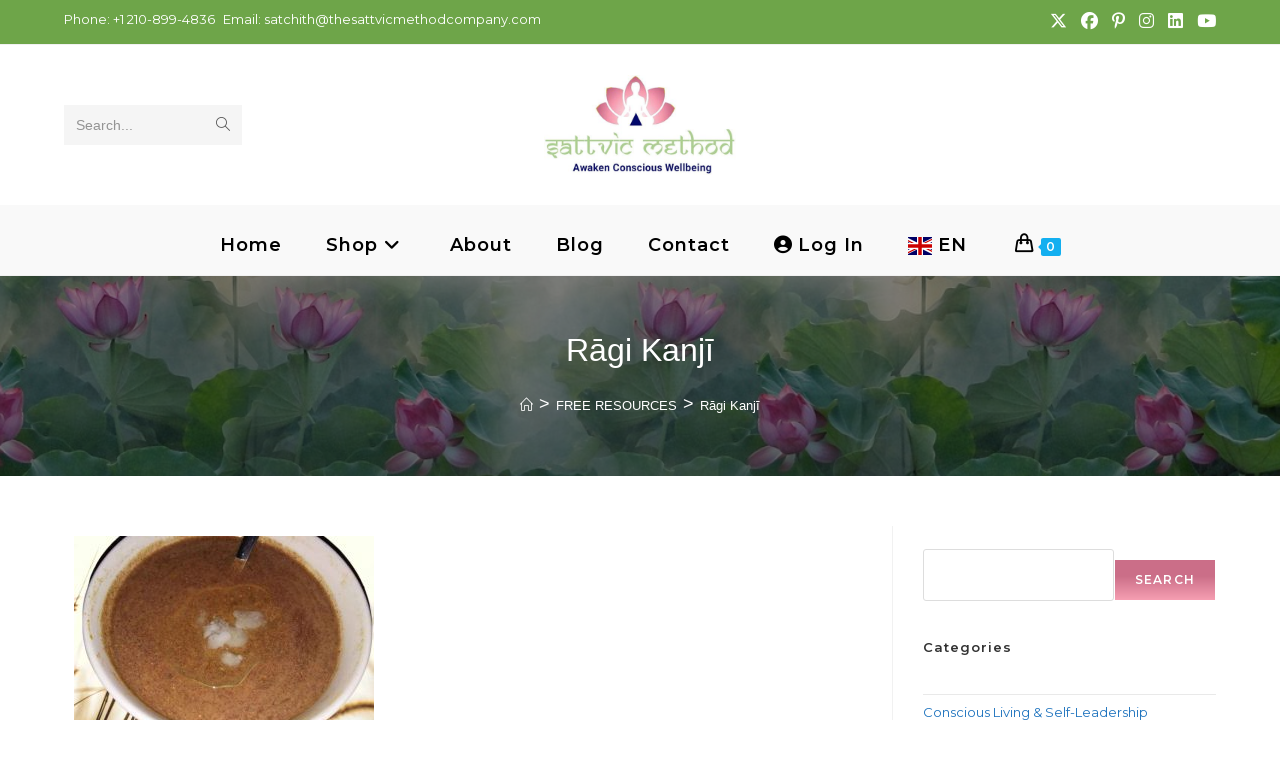

--- FILE ---
content_type: text/html; charset=UTF-8
request_url: https://thesattvicmethodcompany.com/free-resources/ragi-kanji/
body_size: 31932
content:
<!DOCTYPE html>
<html class="html" dir="ltr" lang="en-US" prefix="og: https://ogp.me/ns#">
<head>
	<meta charset="UTF-8">
	<link rel="profile" href="https://gmpg.org/xfn/11">

	<title>Rāgi Kanjī - The Sattvic Method Company</title>

		<!-- All in One SEO 4.8.0 - aioseo.com -->
	<meta name="description" content="Ragi, finger millet, is a healthy cereal. It is usually taken for lunch at the middle of the day. It is cooked in many ways. Kanji, soup, with ragi can be made with jaggery or salt. This version is the salted soup. Kanji can leave you feeling full. This is a perfect recipe for Nirahara" />
	<meta name="robots" content="max-image-preview:large" />
	<link rel="canonical" href="https://thesattvicmethodcompany.com/free-resources/ragi-kanji/" />
	<meta name="generator" content="All in One SEO (AIOSEO) 4.8.0" />
		<meta property="og:locale" content="en_US" />
		<meta property="og:site_name" content="The Sattvic Method Company - Awaken Conscious Wellbeing" />
		<meta property="og:type" content="article" />
		<meta property="og:title" content="Rāgi Kanjī - The Sattvic Method Company" />
		<meta property="og:description" content="Ragi, finger millet, is a healthy cereal. It is usually taken for lunch at the middle of the day. It is cooked in many ways. Kanji, soup, with ragi can be made with jaggery or salt. This version is the salted soup. Kanji can leave you feeling full. This is a perfect recipe for Nirahara" />
		<meta property="og:url" content="https://thesattvicmethodcompany.com/free-resources/ragi-kanji/" />
		<meta property="og:image" content="https://thesattvicmethodcompany.com/wp-content/uploads/2021/12/cropped-New-Logo-TSMC-1.jpg" />
		<meta property="og:image:secure_url" content="https://thesattvicmethodcompany.com/wp-content/uploads/2021/12/cropped-New-Logo-TSMC-1.jpg" />
		<meta property="article:published_time" content="2019-05-13T02:23:25+00:00" />
		<meta property="article:modified_time" content="2025-07-21T13:03:42+00:00" />
		<meta name="twitter:card" content="summary" />
		<meta name="twitter:title" content="Rāgi Kanjī - The Sattvic Method Company" />
		<meta name="twitter:description" content="Ragi, finger millet, is a healthy cereal. It is usually taken for lunch at the middle of the day. It is cooked in many ways. Kanji, soup, with ragi can be made with jaggery or salt. This version is the salted soup. Kanji can leave you feeling full. This is a perfect recipe for Nirahara" />
		<meta name="twitter:image" content="https://thesattvicmethodcompany.com/wp-content/uploads/2021/12/cropped-New-Logo-TSMC-1.jpg" />
		<script type="application/ld+json" class="aioseo-schema">
			{"@context":"https:\/\/schema.org","@graph":[{"@type":"BreadcrumbList","@id":"https:\/\/thesattvicmethodcompany.com\/free-resources\/ragi-kanji\/#breadcrumblist","itemListElement":[{"@type":"ListItem","@id":"https:\/\/thesattvicmethodcompany.com\/#listItem","position":1,"name":"Home","item":"https:\/\/thesattvicmethodcompany.com\/","nextItem":{"@type":"ListItem","@id":"https:\/\/thesattvicmethodcompany.com\/free-resources\/#listItem","name":"FREE RESOURCES"}},{"@type":"ListItem","@id":"https:\/\/thesattvicmethodcompany.com\/free-resources\/#listItem","position":2,"name":"FREE RESOURCES","item":"https:\/\/thesattvicmethodcompany.com\/free-resources\/","nextItem":{"@type":"ListItem","@id":"https:\/\/thesattvicmethodcompany.com\/free-resources\/ragi-kanji\/#listItem","name":"R\u0101gi Kanj\u012b"},"previousItem":{"@type":"ListItem","@id":"https:\/\/thesattvicmethodcompany.com\/#listItem","name":"Home"}},{"@type":"ListItem","@id":"https:\/\/thesattvicmethodcompany.com\/free-resources\/ragi-kanji\/#listItem","position":3,"name":"R\u0101gi Kanj\u012b","previousItem":{"@type":"ListItem","@id":"https:\/\/thesattvicmethodcompany.com\/free-resources\/#listItem","name":"FREE RESOURCES"}}]},{"@type":"Organization","@id":"https:\/\/thesattvicmethodcompany.com\/#organization","name":"The Sattvic Method Company","description":"Awaken Conscious Wellbeing","url":"https:\/\/thesattvicmethodcompany.com\/","logo":{"@type":"ImageObject","url":"https:\/\/thesattvicmethodcompany.com\/wp-content\/uploads\/2021\/12\/cropped-New-Logo-TSMC-1.jpg","@id":"https:\/\/thesattvicmethodcompany.com\/free-resources\/ragi-kanji\/#organizationLogo","width":512,"height":266,"caption":"cropped-New-Logo-TSMC-1"},"image":{"@id":"https:\/\/thesattvicmethodcompany.com\/free-resources\/ragi-kanji\/#organizationLogo"}},{"@type":"WebPage","@id":"https:\/\/thesattvicmethodcompany.com\/free-resources\/ragi-kanji\/#webpage","url":"https:\/\/thesattvicmethodcompany.com\/free-resources\/ragi-kanji\/","name":"R\u0101gi Kanj\u012b - The Sattvic Method Company","description":"Ragi, finger millet, is a healthy cereal. It is usually taken for lunch at the middle of the day. It is cooked in many ways. Kanji, soup, with ragi can be made with jaggery or salt. This version is the salted soup. Kanji can leave you feeling full. This is a perfect recipe for Nirahara","inLanguage":"en-US","isPartOf":{"@id":"https:\/\/thesattvicmethodcompany.com\/#website"},"breadcrumb":{"@id":"https:\/\/thesattvicmethodcompany.com\/free-resources\/ragi-kanji\/#breadcrumblist"},"datePublished":"2019-05-13T02:23:25+00:00","dateModified":"2025-07-21T13:03:42+00:00"},{"@type":"WebSite","@id":"https:\/\/thesattvicmethodcompany.com\/#website","url":"https:\/\/thesattvicmethodcompany.com\/","name":"The Sattvic Method Company","description":"Awaken Conscious Wellbeing","inLanguage":"en-US","publisher":{"@id":"https:\/\/thesattvicmethodcompany.com\/#organization"}}]}
		</script>
		<!-- All in One SEO -->

<meta name="viewport" content="width=device-width, initial-scale=1"><link rel='dns-prefetch' href='//www.googletagmanager.com' />
<link rel='dns-prefetch' href='//www.google.com' />
<link rel='dns-prefetch' href='//fonts.googleapis.com' />
<link rel='dns-prefetch' href='//pagead2.googlesyndication.com' />
<link rel="alternate" type="application/rss+xml" title="The Sattvic Method Company &raquo; Feed" href="https://thesattvicmethodcompany.com/feed/" />
<link rel="alternate" type="application/rss+xml" title="The Sattvic Method Company &raquo; Comments Feed" href="https://thesattvicmethodcompany.com/comments/feed/" />
<link rel="alternate" title="oEmbed (JSON)" type="application/json+oembed" href="https://thesattvicmethodcompany.com/wp-json/oembed/1.0/embed?url=https%3A%2F%2Fthesattvicmethodcompany.com%2Ffree-resources%2Fragi-kanji%2F" />
<link rel="alternate" title="oEmbed (XML)" type="text/xml+oembed" href="https://thesattvicmethodcompany.com/wp-json/oembed/1.0/embed?url=https%3A%2F%2Fthesattvicmethodcompany.com%2Ffree-resources%2Fragi-kanji%2F&#038;format=xml" />
		<!-- This site uses the Google Analytics by MonsterInsights plugin v9.2.4 - Using Analytics tracking - https://www.monsterinsights.com/ -->
		<!-- Note: MonsterInsights is not currently configured on this site. The site owner needs to authenticate with Google Analytics in the MonsterInsights settings panel. -->
					<!-- No tracking code set -->
				<!-- / Google Analytics by MonsterInsights -->
		<style id='wp-img-auto-sizes-contain-inline-css'>
img:is([sizes=auto i],[sizes^="auto," i]){contain-intrinsic-size:3000px 1500px}
/*# sourceURL=wp-img-auto-sizes-contain-inline-css */
</style>
<style id='wp-emoji-styles-inline-css'>

	img.wp-smiley, img.emoji {
		display: inline !important;
		border: none !important;
		box-shadow: none !important;
		height: 1em !important;
		width: 1em !important;
		margin: 0 0.07em !important;
		vertical-align: -0.1em !important;
		background: none !important;
		padding: 0 !important;
	}
/*# sourceURL=wp-emoji-styles-inline-css */
</style>
<link rel='stylesheet' id='wp-block-library-css' href='https://thesattvicmethodcompany.com/wp-includes/css/dist/block-library/style.min.css?ver=6.9' media='all' />
<style id='wp-block-categories-inline-css'>
.wp-block-categories{box-sizing:border-box}.wp-block-categories.alignleft{margin-right:2em}.wp-block-categories.alignright{margin-left:2em}.wp-block-categories.wp-block-categories-dropdown.aligncenter{text-align:center}.wp-block-categories .wp-block-categories__label{display:block;width:100%}
/*# sourceURL=https://thesattvicmethodcompany.com/wp-includes/blocks/categories/style.min.css */
</style>
<style id='wp-block-heading-inline-css'>
h1:where(.wp-block-heading).has-background,h2:where(.wp-block-heading).has-background,h3:where(.wp-block-heading).has-background,h4:where(.wp-block-heading).has-background,h5:where(.wp-block-heading).has-background,h6:where(.wp-block-heading).has-background{padding:1.25em 2.375em}h1.has-text-align-left[style*=writing-mode]:where([style*=vertical-lr]),h1.has-text-align-right[style*=writing-mode]:where([style*=vertical-rl]),h2.has-text-align-left[style*=writing-mode]:where([style*=vertical-lr]),h2.has-text-align-right[style*=writing-mode]:where([style*=vertical-rl]),h3.has-text-align-left[style*=writing-mode]:where([style*=vertical-lr]),h3.has-text-align-right[style*=writing-mode]:where([style*=vertical-rl]),h4.has-text-align-left[style*=writing-mode]:where([style*=vertical-lr]),h4.has-text-align-right[style*=writing-mode]:where([style*=vertical-rl]),h5.has-text-align-left[style*=writing-mode]:where([style*=vertical-lr]),h5.has-text-align-right[style*=writing-mode]:where([style*=vertical-rl]),h6.has-text-align-left[style*=writing-mode]:where([style*=vertical-lr]),h6.has-text-align-right[style*=writing-mode]:where([style*=vertical-rl]){rotate:180deg}
/*# sourceURL=https://thesattvicmethodcompany.com/wp-includes/blocks/heading/style.min.css */
</style>
<style id='wp-block-latest-posts-inline-css'>
.wp-block-latest-posts{box-sizing:border-box}.wp-block-latest-posts.alignleft{margin-right:2em}.wp-block-latest-posts.alignright{margin-left:2em}.wp-block-latest-posts.wp-block-latest-posts__list{list-style:none}.wp-block-latest-posts.wp-block-latest-posts__list li{clear:both;overflow-wrap:break-word}.wp-block-latest-posts.is-grid{display:flex;flex-wrap:wrap}.wp-block-latest-posts.is-grid li{margin:0 1.25em 1.25em 0;width:100%}@media (min-width:600px){.wp-block-latest-posts.columns-2 li{width:calc(50% - .625em)}.wp-block-latest-posts.columns-2 li:nth-child(2n){margin-right:0}.wp-block-latest-posts.columns-3 li{width:calc(33.33333% - .83333em)}.wp-block-latest-posts.columns-3 li:nth-child(3n){margin-right:0}.wp-block-latest-posts.columns-4 li{width:calc(25% - .9375em)}.wp-block-latest-posts.columns-4 li:nth-child(4n){margin-right:0}.wp-block-latest-posts.columns-5 li{width:calc(20% - 1em)}.wp-block-latest-posts.columns-5 li:nth-child(5n){margin-right:0}.wp-block-latest-posts.columns-6 li{width:calc(16.66667% - 1.04167em)}.wp-block-latest-posts.columns-6 li:nth-child(6n){margin-right:0}}:root :where(.wp-block-latest-posts.is-grid){padding:0}:root :where(.wp-block-latest-posts.wp-block-latest-posts__list){padding-left:0}.wp-block-latest-posts__post-author,.wp-block-latest-posts__post-date{display:block;font-size:.8125em}.wp-block-latest-posts__post-excerpt,.wp-block-latest-posts__post-full-content{margin-bottom:1em;margin-top:.5em}.wp-block-latest-posts__featured-image a{display:inline-block}.wp-block-latest-posts__featured-image img{height:auto;max-width:100%;width:auto}.wp-block-latest-posts__featured-image.alignleft{float:left;margin-right:1em}.wp-block-latest-posts__featured-image.alignright{float:right;margin-left:1em}.wp-block-latest-posts__featured-image.aligncenter{margin-bottom:1em;text-align:center}
/*# sourceURL=https://thesattvicmethodcompany.com/wp-includes/blocks/latest-posts/style.min.css */
</style>
<style id='wp-block-search-inline-css'>
.wp-block-search__button{margin-left:10px;word-break:normal}.wp-block-search__button.has-icon{line-height:0}.wp-block-search__button svg{height:1.25em;min-height:24px;min-width:24px;width:1.25em;fill:currentColor;vertical-align:text-bottom}:where(.wp-block-search__button){border:1px solid #ccc;padding:6px 10px}.wp-block-search__inside-wrapper{display:flex;flex:auto;flex-wrap:nowrap;max-width:100%}.wp-block-search__label{width:100%}.wp-block-search.wp-block-search__button-only .wp-block-search__button{box-sizing:border-box;display:flex;flex-shrink:0;justify-content:center;margin-left:0;max-width:100%}.wp-block-search.wp-block-search__button-only .wp-block-search__inside-wrapper{min-width:0!important;transition-property:width}.wp-block-search.wp-block-search__button-only .wp-block-search__input{flex-basis:100%;transition-duration:.3s}.wp-block-search.wp-block-search__button-only.wp-block-search__searchfield-hidden,.wp-block-search.wp-block-search__button-only.wp-block-search__searchfield-hidden .wp-block-search__inside-wrapper{overflow:hidden}.wp-block-search.wp-block-search__button-only.wp-block-search__searchfield-hidden .wp-block-search__input{border-left-width:0!important;border-right-width:0!important;flex-basis:0;flex-grow:0;margin:0;min-width:0!important;padding-left:0!important;padding-right:0!important;width:0!important}:where(.wp-block-search__input){appearance:none;border:1px solid #949494;flex-grow:1;font-family:inherit;font-size:inherit;font-style:inherit;font-weight:inherit;letter-spacing:inherit;line-height:inherit;margin-left:0;margin-right:0;min-width:3rem;padding:8px;text-decoration:unset!important;text-transform:inherit}:where(.wp-block-search__button-inside .wp-block-search__inside-wrapper){background-color:#fff;border:1px solid #949494;box-sizing:border-box;padding:4px}:where(.wp-block-search__button-inside .wp-block-search__inside-wrapper) .wp-block-search__input{border:none;border-radius:0;padding:0 4px}:where(.wp-block-search__button-inside .wp-block-search__inside-wrapper) .wp-block-search__input:focus{outline:none}:where(.wp-block-search__button-inside .wp-block-search__inside-wrapper) :where(.wp-block-search__button){padding:4px 8px}.wp-block-search.aligncenter .wp-block-search__inside-wrapper{margin:auto}.wp-block[data-align=right] .wp-block-search.wp-block-search__button-only .wp-block-search__inside-wrapper{float:right}
/*# sourceURL=https://thesattvicmethodcompany.com/wp-includes/blocks/search/style.min.css */
</style>
<style id='wp-block-search-theme-inline-css'>
.wp-block-search .wp-block-search__label{font-weight:700}.wp-block-search__button{border:1px solid #ccc;padding:.375em .625em}
/*# sourceURL=https://thesattvicmethodcompany.com/wp-includes/blocks/search/theme.min.css */
</style>
<style id='wp-block-group-inline-css'>
.wp-block-group{box-sizing:border-box}:where(.wp-block-group.wp-block-group-is-layout-constrained){position:relative}
/*# sourceURL=https://thesattvicmethodcompany.com/wp-includes/blocks/group/style.min.css */
</style>
<style id='wp-block-group-theme-inline-css'>
:where(.wp-block-group.has-background){padding:1.25em 2.375em}
/*# sourceURL=https://thesattvicmethodcompany.com/wp-includes/blocks/group/theme.min.css */
</style>
<link rel='stylesheet' id='wc-blocks-style-css' href='https://thesattvicmethodcompany.com/wp-content/plugins/woocommerce/assets/client/blocks/wc-blocks.css?ver=wc-9.6.3' media='all' />
<style id='global-styles-inline-css'>
:root{--wp--preset--aspect-ratio--square: 1;--wp--preset--aspect-ratio--4-3: 4/3;--wp--preset--aspect-ratio--3-4: 3/4;--wp--preset--aspect-ratio--3-2: 3/2;--wp--preset--aspect-ratio--2-3: 2/3;--wp--preset--aspect-ratio--16-9: 16/9;--wp--preset--aspect-ratio--9-16: 9/16;--wp--preset--color--black: #000000;--wp--preset--color--cyan-bluish-gray: #abb8c3;--wp--preset--color--white: #ffffff;--wp--preset--color--pale-pink: #f78da7;--wp--preset--color--vivid-red: #cf2e2e;--wp--preset--color--luminous-vivid-orange: #ff6900;--wp--preset--color--luminous-vivid-amber: #fcb900;--wp--preset--color--light-green-cyan: #7bdcb5;--wp--preset--color--vivid-green-cyan: #00d084;--wp--preset--color--pale-cyan-blue: #8ed1fc;--wp--preset--color--vivid-cyan-blue: #0693e3;--wp--preset--color--vivid-purple: #9b51e0;--wp--preset--gradient--vivid-cyan-blue-to-vivid-purple: linear-gradient(135deg,rgb(6,147,227) 0%,rgb(155,81,224) 100%);--wp--preset--gradient--light-green-cyan-to-vivid-green-cyan: linear-gradient(135deg,rgb(122,220,180) 0%,rgb(0,208,130) 100%);--wp--preset--gradient--luminous-vivid-amber-to-luminous-vivid-orange: linear-gradient(135deg,rgb(252,185,0) 0%,rgb(255,105,0) 100%);--wp--preset--gradient--luminous-vivid-orange-to-vivid-red: linear-gradient(135deg,rgb(255,105,0) 0%,rgb(207,46,46) 100%);--wp--preset--gradient--very-light-gray-to-cyan-bluish-gray: linear-gradient(135deg,rgb(238,238,238) 0%,rgb(169,184,195) 100%);--wp--preset--gradient--cool-to-warm-spectrum: linear-gradient(135deg,rgb(74,234,220) 0%,rgb(151,120,209) 20%,rgb(207,42,186) 40%,rgb(238,44,130) 60%,rgb(251,105,98) 80%,rgb(254,248,76) 100%);--wp--preset--gradient--blush-light-purple: linear-gradient(135deg,rgb(255,206,236) 0%,rgb(152,150,240) 100%);--wp--preset--gradient--blush-bordeaux: linear-gradient(135deg,rgb(254,205,165) 0%,rgb(254,45,45) 50%,rgb(107,0,62) 100%);--wp--preset--gradient--luminous-dusk: linear-gradient(135deg,rgb(255,203,112) 0%,rgb(199,81,192) 50%,rgb(65,88,208) 100%);--wp--preset--gradient--pale-ocean: linear-gradient(135deg,rgb(255,245,203) 0%,rgb(182,227,212) 50%,rgb(51,167,181) 100%);--wp--preset--gradient--electric-grass: linear-gradient(135deg,rgb(202,248,128) 0%,rgb(113,206,126) 100%);--wp--preset--gradient--midnight: linear-gradient(135deg,rgb(2,3,129) 0%,rgb(40,116,252) 100%);--wp--preset--font-size--small: 13px;--wp--preset--font-size--medium: 20px;--wp--preset--font-size--large: 36px;--wp--preset--font-size--x-large: 42px;--wp--preset--font-family--inter: "Inter", sans-serif;--wp--preset--font-family--cardo: Cardo;--wp--preset--spacing--20: 0.44rem;--wp--preset--spacing--30: 0.67rem;--wp--preset--spacing--40: 1rem;--wp--preset--spacing--50: 1.5rem;--wp--preset--spacing--60: 2.25rem;--wp--preset--spacing--70: 3.38rem;--wp--preset--spacing--80: 5.06rem;--wp--preset--shadow--natural: 6px 6px 9px rgba(0, 0, 0, 0.2);--wp--preset--shadow--deep: 12px 12px 50px rgba(0, 0, 0, 0.4);--wp--preset--shadow--sharp: 6px 6px 0px rgba(0, 0, 0, 0.2);--wp--preset--shadow--outlined: 6px 6px 0px -3px rgb(255, 255, 255), 6px 6px rgb(0, 0, 0);--wp--preset--shadow--crisp: 6px 6px 0px rgb(0, 0, 0);}:where(.is-layout-flex){gap: 0.5em;}:where(.is-layout-grid){gap: 0.5em;}body .is-layout-flex{display: flex;}.is-layout-flex{flex-wrap: wrap;align-items: center;}.is-layout-flex > :is(*, div){margin: 0;}body .is-layout-grid{display: grid;}.is-layout-grid > :is(*, div){margin: 0;}:where(.wp-block-columns.is-layout-flex){gap: 2em;}:where(.wp-block-columns.is-layout-grid){gap: 2em;}:where(.wp-block-post-template.is-layout-flex){gap: 1.25em;}:where(.wp-block-post-template.is-layout-grid){gap: 1.25em;}.has-black-color{color: var(--wp--preset--color--black) !important;}.has-cyan-bluish-gray-color{color: var(--wp--preset--color--cyan-bluish-gray) !important;}.has-white-color{color: var(--wp--preset--color--white) !important;}.has-pale-pink-color{color: var(--wp--preset--color--pale-pink) !important;}.has-vivid-red-color{color: var(--wp--preset--color--vivid-red) !important;}.has-luminous-vivid-orange-color{color: var(--wp--preset--color--luminous-vivid-orange) !important;}.has-luminous-vivid-amber-color{color: var(--wp--preset--color--luminous-vivid-amber) !important;}.has-light-green-cyan-color{color: var(--wp--preset--color--light-green-cyan) !important;}.has-vivid-green-cyan-color{color: var(--wp--preset--color--vivid-green-cyan) !important;}.has-pale-cyan-blue-color{color: var(--wp--preset--color--pale-cyan-blue) !important;}.has-vivid-cyan-blue-color{color: var(--wp--preset--color--vivid-cyan-blue) !important;}.has-vivid-purple-color{color: var(--wp--preset--color--vivid-purple) !important;}.has-black-background-color{background-color: var(--wp--preset--color--black) !important;}.has-cyan-bluish-gray-background-color{background-color: var(--wp--preset--color--cyan-bluish-gray) !important;}.has-white-background-color{background-color: var(--wp--preset--color--white) !important;}.has-pale-pink-background-color{background-color: var(--wp--preset--color--pale-pink) !important;}.has-vivid-red-background-color{background-color: var(--wp--preset--color--vivid-red) !important;}.has-luminous-vivid-orange-background-color{background-color: var(--wp--preset--color--luminous-vivid-orange) !important;}.has-luminous-vivid-amber-background-color{background-color: var(--wp--preset--color--luminous-vivid-amber) !important;}.has-light-green-cyan-background-color{background-color: var(--wp--preset--color--light-green-cyan) !important;}.has-vivid-green-cyan-background-color{background-color: var(--wp--preset--color--vivid-green-cyan) !important;}.has-pale-cyan-blue-background-color{background-color: var(--wp--preset--color--pale-cyan-blue) !important;}.has-vivid-cyan-blue-background-color{background-color: var(--wp--preset--color--vivid-cyan-blue) !important;}.has-vivid-purple-background-color{background-color: var(--wp--preset--color--vivid-purple) !important;}.has-black-border-color{border-color: var(--wp--preset--color--black) !important;}.has-cyan-bluish-gray-border-color{border-color: var(--wp--preset--color--cyan-bluish-gray) !important;}.has-white-border-color{border-color: var(--wp--preset--color--white) !important;}.has-pale-pink-border-color{border-color: var(--wp--preset--color--pale-pink) !important;}.has-vivid-red-border-color{border-color: var(--wp--preset--color--vivid-red) !important;}.has-luminous-vivid-orange-border-color{border-color: var(--wp--preset--color--luminous-vivid-orange) !important;}.has-luminous-vivid-amber-border-color{border-color: var(--wp--preset--color--luminous-vivid-amber) !important;}.has-light-green-cyan-border-color{border-color: var(--wp--preset--color--light-green-cyan) !important;}.has-vivid-green-cyan-border-color{border-color: var(--wp--preset--color--vivid-green-cyan) !important;}.has-pale-cyan-blue-border-color{border-color: var(--wp--preset--color--pale-cyan-blue) !important;}.has-vivid-cyan-blue-border-color{border-color: var(--wp--preset--color--vivid-cyan-blue) !important;}.has-vivid-purple-border-color{border-color: var(--wp--preset--color--vivid-purple) !important;}.has-vivid-cyan-blue-to-vivid-purple-gradient-background{background: var(--wp--preset--gradient--vivid-cyan-blue-to-vivid-purple) !important;}.has-light-green-cyan-to-vivid-green-cyan-gradient-background{background: var(--wp--preset--gradient--light-green-cyan-to-vivid-green-cyan) !important;}.has-luminous-vivid-amber-to-luminous-vivid-orange-gradient-background{background: var(--wp--preset--gradient--luminous-vivid-amber-to-luminous-vivid-orange) !important;}.has-luminous-vivid-orange-to-vivid-red-gradient-background{background: var(--wp--preset--gradient--luminous-vivid-orange-to-vivid-red) !important;}.has-very-light-gray-to-cyan-bluish-gray-gradient-background{background: var(--wp--preset--gradient--very-light-gray-to-cyan-bluish-gray) !important;}.has-cool-to-warm-spectrum-gradient-background{background: var(--wp--preset--gradient--cool-to-warm-spectrum) !important;}.has-blush-light-purple-gradient-background{background: var(--wp--preset--gradient--blush-light-purple) !important;}.has-blush-bordeaux-gradient-background{background: var(--wp--preset--gradient--blush-bordeaux) !important;}.has-luminous-dusk-gradient-background{background: var(--wp--preset--gradient--luminous-dusk) !important;}.has-pale-ocean-gradient-background{background: var(--wp--preset--gradient--pale-ocean) !important;}.has-electric-grass-gradient-background{background: var(--wp--preset--gradient--electric-grass) !important;}.has-midnight-gradient-background{background: var(--wp--preset--gradient--midnight) !important;}.has-small-font-size{font-size: var(--wp--preset--font-size--small) !important;}.has-medium-font-size{font-size: var(--wp--preset--font-size--medium) !important;}.has-large-font-size{font-size: var(--wp--preset--font-size--large) !important;}.has-x-large-font-size{font-size: var(--wp--preset--font-size--x-large) !important;}
/*# sourceURL=global-styles-inline-css */
</style>
<style id='core-block-supports-inline-css'>
.wp-block-gallery.wp-block-gallery-1{--wp--style--unstable-gallery-gap:var( --wp--style--gallery-gap-default, var( --gallery-block--gutter-size, var( --wp--style--block-gap, 0.5em ) ) );gap:var( --wp--style--gallery-gap-default, var( --gallery-block--gutter-size, var( --wp--style--block-gap, 0.5em ) ) );}.wp-block-gallery.wp-block-gallery-3{--wp--style--unstable-gallery-gap:var( --wp--style--gallery-gap-default, var( --gallery-block--gutter-size, var( --wp--style--block-gap, 0.5em ) ) );gap:var( --wp--style--gallery-gap-default, var( --gallery-block--gutter-size, var( --wp--style--block-gap, 0.5em ) ) );}.wp-block-gallery.wp-block-gallery-4{--wp--style--unstable-gallery-gap:var( --wp--style--gallery-gap-default, var( --gallery-block--gutter-size, var( --wp--style--block-gap, 0.5em ) ) );gap:var( --wp--style--gallery-gap-default, var( --gallery-block--gutter-size, var( --wp--style--block-gap, 0.5em ) ) );}
/*# sourceURL=core-block-supports-inline-css */
</style>

<style id='classic-theme-styles-inline-css'>
/*! This file is auto-generated */
.wp-block-button__link{color:#fff;background-color:#32373c;border-radius:9999px;box-shadow:none;text-decoration:none;padding:calc(.667em + 2px) calc(1.333em + 2px);font-size:1.125em}.wp-block-file__button{background:#32373c;color:#fff;text-decoration:none}
/*# sourceURL=/wp-includes/css/classic-themes.min.css */
</style>
<link rel='stylesheet' id='wdp-style-css' href='https://thesattvicmethodcompany.com/wp-content/plugins/aco-woo-dynamic-pricing/assets/css/frontend.css?ver=4.5.7' media='all' />
<link rel='stylesheet' id='ask-ganesha-style-css' href='https://thesattvicmethodcompany.com/wp-content/plugins/ask-ganesha/ask-ganesh-style.css?ver=1768979417' media='all' />
<link rel='stylesheet' id='contact-form-7-css' href='https://thesattvicmethodcompany.com/wp-content/plugins/contact-form-7/includes/css/styles.css?ver=6.0.3' media='all' />
<style id='contact-form-7-inline-css'>
.wpcf7 .wpcf7-recaptcha iframe {margin-bottom: 0;}.wpcf7 .wpcf7-recaptcha[data-align="center"] > div {margin: 0 auto;}.wpcf7 .wpcf7-recaptcha[data-align="right"] > div {margin: 0 0 0 auto;}
/*# sourceURL=contact-form-7-inline-css */
</style>
<link rel='stylesheet' id='st-trigger-button-style-css' href='https://thesattvicmethodcompany.com/wp-content/plugins/suretriggers/assets/css/st-trigger-button.css?ver=1.0.83' media='all' />
<style id='woocommerce-inline-inline-css'>
.woocommerce form .form-row .required { visibility: visible; }
/*# sourceURL=woocommerce-inline-inline-css */
</style>
<link rel='stylesheet' id='wpcf7-redirect-script-frontend-css' href='https://thesattvicmethodcompany.com/wp-content/plugins/wpcf7-redirect/build/assets/frontend-script.css?ver=2c532d7e2be36f6af233' media='all' />
<link rel='stylesheet' id='brands-styles-css' href='https://thesattvicmethodcompany.com/wp-content/plugins/woocommerce/assets/css/brands.css?ver=9.6.3' media='all' />
<link rel='stylesheet' id='oceanwp-woo-mini-cart-css' href='https://thesattvicmethodcompany.com/wp-content/themes/oceanwp/assets/css/woo/woo-mini-cart.min.css?ver=6.9' media='all' />
<link rel='stylesheet' id='font-awesome-css' href='https://thesattvicmethodcompany.com/wp-content/themes/oceanwp/assets/fonts/fontawesome/css/all.min.css?ver=6.7.2' media='all' />
<link rel='stylesheet' id='simple-line-icons-css' href='https://thesattvicmethodcompany.com/wp-content/themes/oceanwp/assets/css/third/simple-line-icons.min.css?ver=2.4.0' media='all' />
<link rel='stylesheet' id='oceanwp-style-css' href='https://thesattvicmethodcompany.com/wp-content/themes/oceanwp/assets/css/style.min.css?ver=4.0.5' media='all' />
<link rel='stylesheet' id='oceanwp-google-font-montserrat-css' href='//fonts.googleapis.com/css?family=Montserrat%3A100%2C200%2C300%2C400%2C500%2C600%2C700%2C800%2C900%2C100i%2C200i%2C300i%2C400i%2C500i%2C600i%2C700i%2C800i%2C900i&#038;subset=latin&#038;display=swap&#038;ver=6.9' media='all' />
<style id='wp-block-paragraph-inline-css'>
.is-small-text{font-size:.875em}.is-regular-text{font-size:1em}.is-large-text{font-size:2.25em}.is-larger-text{font-size:3em}.has-drop-cap:not(:focus):first-letter{float:left;font-size:8.4em;font-style:normal;font-weight:100;line-height:.68;margin:.05em .1em 0 0;text-transform:uppercase}body.rtl .has-drop-cap:not(:focus):first-letter{float:none;margin-left:.1em}p.has-drop-cap.has-background{overflow:hidden}:root :where(p.has-background){padding:1.25em 2.375em}:where(p.has-text-color:not(.has-link-color)) a{color:inherit}p.has-text-align-left[style*="writing-mode:vertical-lr"],p.has-text-align-right[style*="writing-mode:vertical-rl"]{rotate:180deg}
/*# sourceURL=https://thesattvicmethodcompany.com/wp-includes/blocks/paragraph/style.min.css */
</style>
<link rel='stylesheet' id='popup-maker-site-css' href='https://thesattvicmethodcompany.com/wp-content/plugins/popup-maker/assets/css/pum-site.min.css?ver=1.20.5' media='all' />
<style id='popup-maker-site-inline-css'>
/* Popup Google Fonts */
@import url('//fonts.googleapis.com/css?family=Montserrat:100');

/* Popup Theme 696: Default Theme */
.pum-theme-696, .pum-theme-default-theme { background-color: rgba( 255, 255, 255, 1.00 ) } 
.pum-theme-696 .pum-container, .pum-theme-default-theme .pum-container { padding: 18px; border-radius: 0px; border: 1px none #000000; box-shadow: 1px 1px 3px 0px rgba( 2, 2, 2, 0.23 ); background-color: rgba( 249, 249, 249, 1.00 ) } 
.pum-theme-696 .pum-title, .pum-theme-default-theme .pum-title { color: #000000; text-align: left; text-shadow: 0px 0px 0px rgba( 2, 2, 2, 0.23 ); font-family: inherit; font-weight: 400; font-size: 32px; font-style: normal; line-height: 36px } 
.pum-theme-696 .pum-content, .pum-theme-default-theme .pum-content { color: #8c8c8c; font-family: inherit; font-weight: 400; font-style: inherit } 
.pum-theme-696 .pum-content + .pum-close, .pum-theme-default-theme .pum-content + .pum-close { position: absolute; height: auto; width: auto; left: auto; right: 0px; bottom: auto; top: 0px; padding: 8px; color: #ffffff; font-family: inherit; font-weight: 400; font-size: 12px; font-style: inherit; line-height: 36px; border: 1px none #ffffff; border-radius: 0px; box-shadow: 1px 1px 3px 0px rgba( 2, 2, 2, 0.23 ); text-shadow: 0px 0px 0px rgba( 0, 0, 0, 0.23 ); background-color: rgba( 0, 183, 205, 1.00 ) } 

/* Popup Theme 697: Light Box */
.pum-theme-697, .pum-theme-lightbox { background-color: rgba( 0, 0, 0, 0.60 ) } 
.pum-theme-697 .pum-container, .pum-theme-lightbox .pum-container { padding: 18px; border-radius: 3px; border: 8px solid #000000; box-shadow: 0px 0px 30px 0px rgba( 2, 2, 2, 1.00 ); background-color: rgba( 255, 255, 255, 1.00 ) } 
.pum-theme-697 .pum-title, .pum-theme-lightbox .pum-title { color: #000000; text-align: left; text-shadow: 0px 0px 0px rgba( 2, 2, 2, 0.23 ); font-family: inherit; font-weight: 100; font-size: 32px; line-height: 36px } 
.pum-theme-697 .pum-content, .pum-theme-lightbox .pum-content { color: #000000; font-family: inherit; font-weight: 100 } 
.pum-theme-697 .pum-content + .pum-close, .pum-theme-lightbox .pum-content + .pum-close { position: absolute; height: 26px; width: 26px; left: auto; right: -13px; bottom: auto; top: -13px; padding: 0px; color: #ffffff; font-family: Arial; font-weight: 100; font-size: 24px; line-height: 24px; border: 2px solid #ffffff; border-radius: 26px; box-shadow: 0px 0px 15px 1px rgba( 2, 2, 2, 0.75 ); text-shadow: 0px 0px 0px rgba( 0, 0, 0, 0.23 ); background-color: rgba( 0, 0, 0, 1.00 ) } 

/* Popup Theme 698: Enterprise Blue */
.pum-theme-698, .pum-theme-enterprise-blue { background-color: rgba( 0, 0, 0, 0.70 ) } 
.pum-theme-698 .pum-container, .pum-theme-enterprise-blue .pum-container { padding: 28px; border-radius: 5px; border: 1px none #000000; box-shadow: 0px 10px 25px 4px rgba( 2, 2, 2, 0.50 ); background-color: rgba( 255, 255, 255, 1.00 ) } 
.pum-theme-698 .pum-title, .pum-theme-enterprise-blue .pum-title { color: #315b7c; text-align: left; text-shadow: 0px 0px 0px rgba( 2, 2, 2, 0.23 ); font-family: inherit; font-weight: 100; font-size: 34px; line-height: 36px } 
.pum-theme-698 .pum-content, .pum-theme-enterprise-blue .pum-content { color: #2d2d2d; font-family: inherit; font-weight: 100 } 
.pum-theme-698 .pum-content + .pum-close, .pum-theme-enterprise-blue .pum-content + .pum-close { position: absolute; height: 28px; width: 28px; left: auto; right: 8px; bottom: auto; top: 8px; padding: 4px; color: #ffffff; font-family: Times New Roman; font-weight: 100; font-size: 20px; line-height: 20px; border: 1px none #ffffff; border-radius: 42px; box-shadow: 0px 0px 0px 0px rgba( 2, 2, 2, 0.23 ); text-shadow: 0px 0px 0px rgba( 0, 0, 0, 0.23 ); background-color: rgba( 49, 91, 124, 1.00 ) } 

/* Popup Theme 699: Hello Box */
.pum-theme-699, .pum-theme-hello-box { background-color: rgba( 0, 0, 0, 0.75 ) } 
.pum-theme-699 .pum-container, .pum-theme-hello-box .pum-container { padding: 30px; border-radius: 80px; border: 14px solid #81d742; box-shadow: 0px 0px 0px 0px rgba( 2, 2, 2, 0.00 ); background-color: rgba( 255, 255, 255, 1.00 ) } 
.pum-theme-699 .pum-title, .pum-theme-hello-box .pum-title { color: #2d2d2d; text-align: left; text-shadow: 0px 0px 0px rgba( 2, 2, 2, 0.23 ); font-family: Montserrat; font-weight: 100; font-size: 32px; line-height: 36px } 
.pum-theme-699 .pum-content, .pum-theme-hello-box .pum-content { color: #2d2d2d; font-family: inherit; font-weight: 100 } 
.pum-theme-699 .pum-content + .pum-close, .pum-theme-hello-box .pum-content + .pum-close { position: absolute; height: auto; width: auto; left: auto; right: -30px; bottom: auto; top: -30px; padding: 0px; color: #2d2d2d; font-family: Times New Roman; font-weight: 100; font-size: 32px; line-height: 28px; border: 1px none #ffffff; border-radius: 28px; box-shadow: 0px 0px 0px 0px rgba( 2, 2, 2, 0.23 ); text-shadow: 0px 0px 0px rgba( 0, 0, 0, 0.23 ); background-color: rgba( 255, 255, 255, 1.00 ) } 

/* Popup Theme 700: Cutting Edge */
.pum-theme-700, .pum-theme-cutting-edge { background-color: rgba( 0, 0, 0, 0.50 ) } 
.pum-theme-700 .pum-container, .pum-theme-cutting-edge .pum-container { padding: 18px; border-radius: 0px; border: 1px none #000000; box-shadow: 0px 10px 25px 0px rgba( 2, 2, 2, 0.50 ); background-color: rgba( 30, 115, 190, 1.00 ) } 
.pum-theme-700 .pum-title, .pum-theme-cutting-edge .pum-title { color: #ffffff; text-align: left; text-shadow: 0px 0px 0px rgba( 2, 2, 2, 0.23 ); font-family: Sans-Serif; font-weight: 100; font-size: 26px; line-height: 28px } 
.pum-theme-700 .pum-content, .pum-theme-cutting-edge .pum-content { color: #ffffff; font-family: inherit; font-weight: 100 } 
.pum-theme-700 .pum-content + .pum-close, .pum-theme-cutting-edge .pum-content + .pum-close { position: absolute; height: 24px; width: 24px; left: auto; right: 0px; bottom: auto; top: 0px; padding: 0px; color: #1e73be; font-family: Times New Roman; font-weight: 100; font-size: 32px; line-height: 24px; border: 1px none #ffffff; border-radius: 0px; box-shadow: -1px 1px 1px 0px rgba( 2, 2, 2, 0.10 ); text-shadow: -1px 1px 1px rgba( 0, 0, 0, 0.10 ); background-color: rgba( 238, 238, 34, 1.00 ) } 

/* Popup Theme 701: Framed Border */
.pum-theme-701, .pum-theme-framed-border { background-color: rgba( 255, 255, 255, 0.50 ) } 
.pum-theme-701 .pum-container, .pum-theme-framed-border .pum-container { padding: 18px; border-radius: 0px; border: 20px outset #dd3333; box-shadow: 1px 1px 3px 0px rgba( 2, 2, 2, 0.97 ) inset; background-color: rgba( 255, 251, 239, 1.00 ) } 
.pum-theme-701 .pum-title, .pum-theme-framed-border .pum-title { color: #000000; text-align: left; text-shadow: 0px 0px 0px rgba( 2, 2, 2, 0.23 ); font-family: inherit; font-weight: 100; font-size: 32px; line-height: 36px } 
.pum-theme-701 .pum-content, .pum-theme-framed-border .pum-content { color: #2d2d2d; font-family: inherit; font-weight: 100 } 
.pum-theme-701 .pum-content + .pum-close, .pum-theme-framed-border .pum-content + .pum-close { position: absolute; height: 20px; width: 20px; left: auto; right: -20px; bottom: auto; top: -20px; padding: 0px; color: #ffffff; font-family: Tahoma; font-weight: 700; font-size: 16px; line-height: 18px; border: 1px none #ffffff; border-radius: 0px; box-shadow: 0px 0px 0px 0px rgba( 2, 2, 2, 0.23 ); text-shadow: 0px 0px 0px rgba( 0, 0, 0, 0.23 ); background-color: rgba( 0, 0, 0, 0.55 ) } 

/* Popup Theme 702: Floating Bar - Soft Blue */
.pum-theme-702, .pum-theme-floating-bar { background-color: rgba( 255, 255, 255, 0.00 ) } 
.pum-theme-702 .pum-container, .pum-theme-floating-bar .pum-container { padding: 8px; border-radius: 0px; border: 1px none #000000; box-shadow: 1px 1px 3px 0px rgba( 2, 2, 2, 0.23 ); background-color: rgba( 238, 246, 252, 1.00 ) } 
.pum-theme-702 .pum-title, .pum-theme-floating-bar .pum-title { color: #505050; text-align: left; text-shadow: 0px 0px 0px rgba( 2, 2, 2, 0.23 ); font-family: inherit; font-weight: 400; font-size: 32px; line-height: 36px } 
.pum-theme-702 .pum-content, .pum-theme-floating-bar .pum-content { color: #505050; font-family: inherit; font-weight: 400 } 
.pum-theme-702 .pum-content + .pum-close, .pum-theme-floating-bar .pum-content + .pum-close { position: absolute; height: 18px; width: 18px; left: auto; right: 5px; bottom: auto; top: 50%; padding: 0px; color: #505050; font-family: Sans-Serif; font-weight: 700; font-size: 15px; line-height: 18px; border: 1px solid #505050; border-radius: 15px; box-shadow: 0px 0px 0px 0px rgba( 2, 2, 2, 0.00 ); text-shadow: 0px 0px 0px rgba( 0, 0, 0, 0.00 ); background-color: rgba( 255, 255, 255, 0.00 ); transform: translate(0, -50%) } 

/* Popup Theme 703: Content Only - For use with page builders or block editor */
.pum-theme-703, .pum-theme-content-only { background-color: rgba( 0, 0, 0, 0.70 ) } 
.pum-theme-703 .pum-container, .pum-theme-content-only .pum-container { padding: 0px; border-radius: 0px; border: 1px none #000000; box-shadow: 0px 0px 0px 0px rgba( 2, 2, 2, 0.00 ) } 
.pum-theme-703 .pum-title, .pum-theme-content-only .pum-title { color: #000000; text-align: left; text-shadow: 0px 0px 0px rgba( 2, 2, 2, 0.23 ); font-family: inherit; font-weight: 400; font-size: 32px; line-height: 36px } 
.pum-theme-703 .pum-content, .pum-theme-content-only .pum-content { color: #8c8c8c; font-family: inherit; font-weight: 400 } 
.pum-theme-703 .pum-content + .pum-close, .pum-theme-content-only .pum-content + .pum-close { position: absolute; height: 18px; width: 18px; left: auto; right: 7px; bottom: auto; top: 7px; padding: 0px; color: #000000; font-family: inherit; font-weight: 700; font-size: 20px; line-height: 20px; border: 1px none #ffffff; border-radius: 15px; box-shadow: 0px 0px 0px 0px rgba( 2, 2, 2, 0.00 ); text-shadow: 0px 0px 0px rgba( 0, 0, 0, 0.00 ); background-color: rgba( 255, 255, 255, 0.00 ) } 

#pum-14426 {z-index: 1999999999}
#pum-11741 {z-index: 1999999999}
#pum-8337 {z-index: 1999999999}
#pum-11678 {z-index: 1999999999}
#pum-10981 {z-index: 1999999999}
#pum-7729 {z-index: 1999999999}
#pum-705 {z-index: 1999999999}
#pum-10396 {z-index: 1999999999}
#pum-8083 {z-index: 1999999999}
#pum-6557 {z-index: 1999999999}
#pum-6495 {z-index: 1999999999}
#pum-4149 {z-index: 1999999999}
#pum-4147 {z-index: 1999999999}
#pum-4122 {z-index: 1999999999}
#pum-1579 {z-index: 1999999999}
#pum-3778 {z-index: 1999999999}
#pum-704 {z-index: 1999999999}

/*# sourceURL=popup-maker-site-inline-css */
</style>
<link rel='stylesheet' id='elementor-icons-css' href='https://thesattvicmethodcompany.com/wp-content/plugins/elementor/assets/lib/eicons/css/elementor-icons.min.css?ver=5.35.0' media='all' />
<link rel='stylesheet' id='elementor-frontend-css' href='https://thesattvicmethodcompany.com/wp-content/plugins/elementor/assets/css/frontend.min.css?ver=3.27.4' media='all' />
<link rel='stylesheet' id='elementor-post-6-css' href='https://thesattvicmethodcompany.com/wp-content/uploads/elementor/css/post-6.css?ver=1754657138' media='all' />
<link rel='stylesheet' id='post-grid-elementor-addon-main-css' href='https://thesattvicmethodcompany.com/wp-content/plugins/post-grid-elementor-addon/assets/css/main.css?ver=6.9' media='all' />
<link rel='stylesheet' id='atc-swiper-css-css' href='https://thesattvicmethodcompany.com/wp-content/plugins/advanced-testimonial-carousel-for-elementor/assets/css/atc-testimonial.css?ver=3.1.0' media='all' />
<link rel='stylesheet' id='widget-text-editor-css' href='https://thesattvicmethodcompany.com/wp-content/plugins/elementor/assets/css/widget-text-editor.min.css?ver=3.27.4' media='all' />
<link rel='stylesheet' id='elementor-post-3681-css' href='https://thesattvicmethodcompany.com/wp-content/uploads/elementor/css/post-3681.css?ver=1754671669' media='all' />
<link rel='stylesheet' id='oceanwp-woocommerce-css' href='https://thesattvicmethodcompany.com/wp-content/themes/oceanwp/assets/css/woo/woocommerce.min.css?ver=6.9' media='all' />
<link rel='stylesheet' id='oceanwp-woo-star-font-css' href='https://thesattvicmethodcompany.com/wp-content/themes/oceanwp/assets/css/woo/woo-star-font.min.css?ver=6.9' media='all' />
<link rel='stylesheet' id='oceanwp-woo-quick-view-css' href='https://thesattvicmethodcompany.com/wp-content/themes/oceanwp/assets/css/woo/woo-quick-view.min.css?ver=6.9' media='all' />
<link rel='stylesheet' id='oe-widgets-style-css' href='https://thesattvicmethodcompany.com/wp-content/plugins/ocean-extra/assets/css/widgets.css?ver=6.9' media='all' />
<link rel='stylesheet' id='bdt-uikit-css' href='https://thesattvicmethodcompany.com/wp-content/plugins/bdthemes-element-pack-lite/assets/css/bdt-uikit.css?ver=3.21.7' media='all' />
<link rel='stylesheet' id='ep-helper-css' href='https://thesattvicmethodcompany.com/wp-content/plugins/bdthemes-element-pack-lite/assets/css/ep-helper.css?ver=5.11.3' media='all' />
<link rel='stylesheet' id='wp-block-gallery-css' href='https://thesattvicmethodcompany.com/wp-includes/blocks/gallery/style.min.css?ver=6.9' media='all' />
<link rel='stylesheet' id='wp-block-gallery-theme-css' href='https://thesattvicmethodcompany.com/wp-includes/blocks/gallery/theme.min.css?ver=6.9' media='all' />
<link rel='stylesheet' id='wp-block-list-css' href='https://thesattvicmethodcompany.com/wp-includes/blocks/list/style.min.css?ver=6.9' media='all' />
<link rel='stylesheet' id='google-fonts-1-css' href='https://fonts.googleapis.com/css?family=Roboto%3A100%2C100italic%2C200%2C200italic%2C300%2C300italic%2C400%2C400italic%2C500%2C500italic%2C600%2C600italic%2C700%2C700italic%2C800%2C800italic%2C900%2C900italic%7CRoboto+Slab%3A100%2C100italic%2C200%2C200italic%2C300%2C300italic%2C400%2C400italic%2C500%2C500italic%2C600%2C600italic%2C700%2C700italic%2C800%2C800italic%2C900%2C900italic&#038;display=auto&#038;ver=6.9' media='all' />
<link rel="preconnect" href="https://fonts.gstatic.com/" crossorigin><script type="text/template" id="tmpl-variation-template">
	<div class="woocommerce-variation-description">{{{ data.variation.variation_description }}}</div>
	<div class="woocommerce-variation-price">{{{ data.variation.price_html }}}</div>
	<div class="woocommerce-variation-availability">{{{ data.variation.availability_html }}}</div>
</script>
<script type="text/template" id="tmpl-unavailable-variation-template">
	<p role="alert">Sorry, this product is unavailable. Please choose a different combination.</p>
</script>
<script src="https://thesattvicmethodcompany.com/wp-includes/js/jquery/jquery.min.js?ver=3.7.1" id="jquery-core-js"></script>
<script src="https://thesattvicmethodcompany.com/wp-includes/js/jquery/jquery-migrate.min.js?ver=3.4.1" id="jquery-migrate-js"></script>
<script id="awd-script-js-extra">
var awdajaxobject = {"url":"https://thesattvicmethodcompany.com/wp-admin/admin-ajax.php","nonce":"e670e7365b","priceGroup":"","dynamicPricing":"","variablePricing":"","thousandSeparator":",","decimalSeparator":"."};
//# sourceURL=awd-script-js-extra
</script>
<script src="https://thesattvicmethodcompany.com/wp-content/plugins/aco-woo-dynamic-pricing/assets/js/frontend.js?ver=4.5.7" id="awd-script-js"></script>
<script src="https://thesattvicmethodcompany.com/wp-content/plugins/woocommerce/assets/js/jquery-blockui/jquery.blockUI.min.js?ver=2.7.0-wc.9.6.3" id="jquery-blockui-js" data-wp-strategy="defer"></script>
<script id="wc-add-to-cart-js-extra">
var wc_add_to_cart_params = {"ajax_url":"/wp-admin/admin-ajax.php","wc_ajax_url":"/?wc-ajax=%%endpoint%%","i18n_view_cart":"View cart","cart_url":"https://thesattvicmethodcompany.com/cart/","is_cart":"","cart_redirect_after_add":"no"};
//# sourceURL=wc-add-to-cart-js-extra
</script>
<script src="https://thesattvicmethodcompany.com/wp-content/plugins/woocommerce/assets/js/frontend/add-to-cart.min.js?ver=9.6.3" id="wc-add-to-cart-js" defer data-wp-strategy="defer"></script>
<script src="https://thesattvicmethodcompany.com/wp-content/plugins/woocommerce/assets/js/js-cookie/js.cookie.min.js?ver=2.1.4-wc.9.6.3" id="js-cookie-js" data-wp-strategy="defer"></script>
<script id="WCPAY_ASSETS-js-extra">
var wcpayAssets = {"url":"https://thesattvicmethodcompany.com/wp-content/plugins/woocommerce-payments/dist/"};
//# sourceURL=WCPAY_ASSETS-js-extra
</script>

<!-- Google tag (gtag.js) snippet added by Site Kit -->
<!-- Google Analytics snippet added by Site Kit -->
<script src="https://www.googletagmanager.com/gtag/js?id=G-E2E9ZRV63C" id="google_gtagjs-js" async></script>
<script id="google_gtagjs-js-after">
window.dataLayer = window.dataLayer || [];function gtag(){dataLayer.push(arguments);}
gtag("set","linker",{"domains":["thesattvicmethodcompany.com"]});
gtag("js", new Date());
gtag("set", "developer_id.dZTNiMT", true);
gtag("config", "G-E2E9ZRV63C");
 window._googlesitekit = window._googlesitekit || {}; window._googlesitekit.throttledEvents = []; window._googlesitekit.gtagEvent = (name, data) => { var key = JSON.stringify( { name, data } ); if ( !! window._googlesitekit.throttledEvents[ key ] ) { return; } window._googlesitekit.throttledEvents[ key ] = true; setTimeout( () => { delete window._googlesitekit.throttledEvents[ key ]; }, 5 ); gtag( "event", name, { ...data, event_source: "site-kit" } ); }; 
//# sourceURL=google_gtagjs-js-after
</script>
<script src="https://thesattvicmethodcompany.com/wp-includes/js/underscore.min.js?ver=1.13.7" id="underscore-js"></script>
<script id="wp-util-js-extra">
var _wpUtilSettings = {"ajax":{"url":"/wp-admin/admin-ajax.php"}};
//# sourceURL=wp-util-js-extra
</script>
<script src="https://thesattvicmethodcompany.com/wp-includes/js/wp-util.min.js?ver=6.9" id="wp-util-js"></script>
<script id="wc-add-to-cart-variation-js-extra">
var wc_add_to_cart_variation_params = {"wc_ajax_url":"/?wc-ajax=%%endpoint%%","i18n_no_matching_variations_text":"Sorry, no products matched your selection. Please choose a different combination.","i18n_make_a_selection_text":"Please select some product options before adding this product to your cart.","i18n_unavailable_text":"Sorry, this product is unavailable. Please choose a different combination.","i18n_reset_alert_text":"Your selection has been reset. Please select some product options before adding this product to your cart."};
//# sourceURL=wc-add-to-cart-variation-js-extra
</script>
<script src="https://thesattvicmethodcompany.com/wp-content/plugins/woocommerce/assets/js/frontend/add-to-cart-variation.min.js?ver=9.6.3" id="wc-add-to-cart-variation-js" defer data-wp-strategy="defer"></script>
<script src="https://thesattvicmethodcompany.com/wp-content/plugins/woocommerce/assets/js/flexslider/jquery.flexslider.min.js?ver=2.7.2-wc.9.6.3" id="flexslider-js" defer data-wp-strategy="defer"></script>
<script id="wc-cart-fragments-js-extra">
var wc_cart_fragments_params = {"ajax_url":"/wp-admin/admin-ajax.php","wc_ajax_url":"/?wc-ajax=%%endpoint%%","cart_hash_key":"wc_cart_hash_40a1a3b3d45790ad80f6e41a2a3c46e8","fragment_name":"wc_fragments_40a1a3b3d45790ad80f6e41a2a3c46e8","request_timeout":"5000"};
//# sourceURL=wc-cart-fragments-js-extra
</script>
<script src="https://thesattvicmethodcompany.com/wp-content/plugins/woocommerce/assets/js/frontend/cart-fragments.min.js?ver=9.6.3" id="wc-cart-fragments-js" defer data-wp-strategy="defer"></script>
<link rel="https://api.w.org/" href="https://thesattvicmethodcompany.com/wp-json/" /><link rel="alternate" title="JSON" type="application/json" href="https://thesattvicmethodcompany.com/wp-json/wp/v2/pages/3681" /><link rel="EditURI" type="application/rsd+xml" title="RSD" href="https://thesattvicmethodcompany.com/xmlrpc.php?rsd" />
<meta name="generator" content="WordPress 6.9" />
<meta name="generator" content="WooCommerce 9.6.3" />
<link rel='shortlink' href='https://thesattvicmethodcompany.com/?p=3681' />
<meta name="generator" content="Plugin by BitPress 2.4" /><meta name="generator" content="Site Kit by Google 1.161.0" /><!-- Global site tag (gtag.js) - Google Analytics -->
<script async src="https://www.googletagmanager.com/gtag/js?id=G-E2E9ZRV63C"></script>
<script>
  window.dataLayer = window.dataLayer || [];
  function gtag(){dataLayer.push(arguments);}
  gtag('js', new Date());

  gtag('config', 'G-E2E9ZRV63C');
</script>
<meta name="google-site-verification" content="nG0Xv4-enfELRmGP2gEnS-rnFt8qFxekdgeVb4IDuLc" />
<script src="https://cdn.pagesense.io/js/livingsattva/b41174a02e3749f0905cfeda88848116.js"></script>

<!-- Google Adsense  -->
 <script async src="https://pagead2.googlesyndication.com/pagead/js/adsbygoogle.js?client=ca-pub-9505769507949501"
     crossorigin="anonymous"></script> 


<!-- Facebook Pixel Code -->
<script>
!function(f,b,e,v,n,t,s)
{if(f.fbq)return;n=f.fbq=function(){n.callMethod?
n.callMethod.apply(n,arguments):n.queue.push(arguments)};
if(!f._fbq)f._fbq=n;n.push=n;n.loaded=!0;n.version='2.0';
n.queue=[];t=b.createElement(e);t.async=!0;
t.src=v;s=b.getElementsByTagName(e)[0];
s.parentNode.insertBefore(t,s)}(window, document,'script',
'https://connect.facebook.net/en_US/fbevents.js');
fbq('init', '4615393938550485');
fbq('track', 'PageView');
</script>
<noscript><img height="1" width="1" style="display:none"
src="https://www.facebook.com/tr?id=4615393938550485&ev=PageView&noscript=1"
/></noscript>
<!-- End Facebook Pixel Code -->

<meta name="google-site-verification" content="E-RHWh_5oBwuql2fcasNxfYrvnJUazDnLDx49Iu2I_w" /> 
<link rel="icon" href="https://thesattvicmethodcompany.com/wp-content/uploads/2021/12/cropped-New-Logo-TSMC-32x32.jpg" sizes="32x32" />

<meta name="p:domain_verify" content="28c1f76c2e0611f18ccfcc74a3e363ab"/>
<meta name="p:domain_verify" content="860c564f2c77c0a16e8789a7b78d658d"/>



<!-- Google Tag Manager -->
<script>(function(w,d,s,l,i){w[l]=w[l]||[];w[l].push({'gtm.start':
new Date().getTime(),event:'gtm.js'});var f=d.getElementsByTagName(s)[0],
j=d.createElement(s),dl=l!='dataLayer'?'&l='+l:'';j.async=true;j.src=
'https://www.googletagmanager.com/gtm.js?id='+i+dl;f.parentNode.insertBefore(j,f);
})(window,document,'script','dataLayer','GTM-M4GNRPH3');</script>
<!-- End Google Tag Manager -->	<noscript><style>.woocommerce-product-gallery{ opacity: 1 !important; }</style></noscript>
	
<!-- Google AdSense meta tags added by Site Kit -->
<meta name="google-adsense-platform-account" content="ca-host-pub-2644536267352236">
<meta name="google-adsense-platform-domain" content="sitekit.withgoogle.com">
<!-- End Google AdSense meta tags added by Site Kit -->
<meta name="generator" content="Elementor 3.27.4; features: additional_custom_breakpoints; settings: css_print_method-external, google_font-enabled, font_display-auto">
			<style>
				.e-con.e-parent:nth-of-type(n+4):not(.e-lazyloaded):not(.e-no-lazyload),
				.e-con.e-parent:nth-of-type(n+4):not(.e-lazyloaded):not(.e-no-lazyload) * {
					background-image: none !important;
				}
				@media screen and (max-height: 1024px) {
					.e-con.e-parent:nth-of-type(n+3):not(.e-lazyloaded):not(.e-no-lazyload),
					.e-con.e-parent:nth-of-type(n+3):not(.e-lazyloaded):not(.e-no-lazyload) * {
						background-image: none !important;
					}
				}
				@media screen and (max-height: 640px) {
					.e-con.e-parent:nth-of-type(n+2):not(.e-lazyloaded):not(.e-no-lazyload),
					.e-con.e-parent:nth-of-type(n+2):not(.e-lazyloaded):not(.e-no-lazyload) * {
						background-image: none !important;
					}
				}
			</style>
			
<!-- Google AdSense snippet added by Site Kit -->
<script async src="https://pagead2.googlesyndication.com/pagead/js/adsbygoogle.js?client=ca-pub-9505769507949501&amp;host=ca-host-pub-2644536267352236" crossorigin="anonymous"></script>

<!-- End Google AdSense snippet added by Site Kit -->
<style class='wp-fonts-local'>
@font-face{font-family:Inter;font-style:normal;font-weight:300 900;font-display:fallback;src:url('https://thesattvicmethodcompany.com/wp-content/plugins/woocommerce/assets/fonts/Inter-VariableFont_slnt,wght.woff2') format('woff2');font-stretch:normal;}
@font-face{font-family:Cardo;font-style:normal;font-weight:400;font-display:fallback;src:url('https://thesattvicmethodcompany.com/wp-content/plugins/woocommerce/assets/fonts/cardo_normal_400.woff2') format('woff2');}
</style>
<link rel="icon" href="https://thesattvicmethodcompany.com/wp-content/uploads/2021/12/cropped-New-Logo-TSMC-32x32.jpg" sizes="32x32" />
<link rel="icon" href="https://thesattvicmethodcompany.com/wp-content/uploads/2021/12/cropped-New-Logo-TSMC-192x192.jpg" sizes="192x192" />
<link rel="apple-touch-icon" href="https://thesattvicmethodcompany.com/wp-content/uploads/2021/12/cropped-New-Logo-TSMC-180x180.jpg" />
<meta name="msapplication-TileImage" content="https://thesattvicmethodcompany.com/wp-content/uploads/2021/12/cropped-New-Logo-TSMC-270x270.jpg" />
		<style id="wp-custom-css">
			.amount{color:#57bf6d;font-size:17px;font-weight:600}.s-list li{padding:6px 0;border-bottom:1px solid #e9e9e9}#forminator-module-12324 iframe{width:auto !important}/* .promotional_product_title{display:none}*/.site-main{background:#fff}.blog-entry.thumbnail-entry .blog-entry-summary,.post-grid-excerpt{font-size:14px}.blog-entry.grid-entry .thumbnail{margin:0 -1.25rem;max-height:150px;overflow:hidden}#wpcf7-f10051-o1 input[type="email"]{width:100% !important;margin:0 !important}ol{font-size:18px}p{font-size:120% !important}.entry-content p,.entry-content ul li,.entry-content ol li,.wp-block-table table,.wp-block-table{color:#000000;font-size:16px}.living_sattva_banner{opacity:0.8}.navigation.main-navigation{padding-top:10px}/* footer top ****/#footer-widgets{background:#6ea548!important}#footer-widgets .footer-box{padding:0 20px!important}.footer-widgets-inner .footer-box h2{color:#fff;font-family:'Salsa',cursive;font-weight:500}.footer-widgets-inner .footer-box P{color:#fff;font-size:14px;padding-right:20px}.footer-widgets-inner .footer-box td{border:none;font-size:14px;color:#fff;padding:3px 10px 10px 0}.footer-widgets-inner .footer-box a{font-size:16px;color:#fff}.footer-widgets-inner .col-2 .quick_links{width:80%;margin:0 auto}.footer-widgets-inner .col-4 p a{text-decoration:underline}.footer-widgets-inner .col-4 p{margin-bottom:5px}/* copyright****/#copyright .copyright_left{float:left;width:60%;padding-top:15px;font-size:12px;text-align:left;line-height:1.4}#copyright .copyright_right{float:right;width:40%;text-align:right}#copyright .social_icon{margin-top:10px!important;padding-left:0}#copyright .social_icon li{list-style:none;display:inline;padding:0 4px}#copyright .social_icon li a{font-size:20px;color:#fff;padding:5px;text-decoration:none}#copyright .social_icon li a:hover{color:#13aff0}@media screen and (max-width:767px){.footer-widgets-inner .col-2 .quick_links{width:100%}#copyright .copyright_left,#copyright .copyright_right{width:100%;text-align:center}.footerlinks{display:flex;align-items:center;flex-direction:column}.linkss{list-style:none;display:flex;margin:0;justify-content:center}}/* #site-header-inner{position:fixed;left:0;top:0;right:0}*//* zoom in */.zoom img{width:100%;transition:0.5s all ease-in-out;overflow:hidden}.zoom{overflow:hidden}.zoom:hover img{transform:scale(1.1);overflow:hidden}.zoom{border:1px solid #000 !important}/* indexx sidebar */.indexx{position:absolute;left:-120px;width:150px !important;display:inline}/* index scroll */#block-18{height:75vh;overflow-y:scroll}/* tsmc admin remove */.blog-entry-inner >.obem-default{display:none !important}.ospm-default >.meta-author,.meta-date{display:none !important}/* footer changes */.footerlinks{display:flex;align-items:center}.linkss{list-style:none;display:flex;margin:0}/* blog font changes */.blog-entry-title,.blog-entry-summary,.blog-entry-readmore,.edit-link,.quick_links,.widget_block,.widget_block h2{font-family:montserrat !important}.pum-content .wpcf7 .wpcf7-form{display:none}/* books font changes */.woocommerce ul.products li.product li.title a{font-family:montserrat !important}.woocommerce ul.products li.product li.category{font-family:montserrat !important}.woocommerce ul.products li.product .price{font-family:montserrat !important}.woocommerce ul.products li.product .button{font-family:montserrat !important}.woocommerce div.product{font-family:montserrat !important}.woocommerce{font-family:montserrat !important}.entry-content p{text-align:initial !important}/* button color */.wp-block-search__button{background-image:linear-gradient(180deg,#CB6E88 40%,#F69EB2 100%) !important}.wp-block-search__label{color:#fff}.button{background-image:linear-gradient(180deg,#CB6E88 40%,#F69EB2 100%) !important}.woocommerce ul.products li.product .button{color:#fff}#wp-block-search__input-2{color:#fff}#wp-block-search__input-2::placeholder{color:#fff}.fmfs ul li,.fmfs ol li,.fmfs p,.fmfs p strong em,.fmfs a,.fmfs .elementor-widget-container,.fmfs blockquote,.fmfs span,.fmfs figcaption{font-family:'Montserrat' !important;font-size:16px !important}#post-4586 .has-medium-font-size,#post-3235,#post-3235 ul li,#post-3235,#post-1907 p,#post-1907 blockquote,#post-1906 p,#post-1906 blockquote,#post-75 p,#post-1905 p,#post-7687 .entry-content p,#post-7687 ol li,#post-7721 .entry-content p,#post-7721 ul li,#post-7783 .entry-content p,#post-7783 ol li,#post-7783,#post-7687,#post-8161,p,#post-8157,#post-8126,#post-8072,#post-7961,#post-7941,#post-7909,#post-7869,#post-7835,#post-7810,#post-2498,#post-4586,#post-8037,#post-7985,#post-7958,#post-7929,#post-7935,#post-7926,#post-7923,#post-7920,#post-7913,#post-7905,#post-7901,#post-7862,#post-7854,#post-7843,#post-7839,#post-7822,#post-7783,#post-8132,#post-4517,#post-4249,#post-4196,#post-4059,#post-4027,#post-3867,#post-3856,#post-3850,#post-3835,#post-3833,#post-3826,#post-3809,#post-1778,#post-1772,#post-1766,#post-1749,#post-1744,#post-1713,#post-1600,#post-1570,#post-1564,#post-3252,#post-1557,#post-1551,#post-1545,#post-1536,#post-1529,#post-1524,#post-3247,#post-1518,#post-1512,#post-1506,#post-1499,#post-1492,#post-1485,#post-3240,#post-1479,#post-1472,#post-1444,#post-1287,#post-1281,#post-1275,#post-1267,#post-1261,#post-3235,#post-1254,#post-1182,#post-1233,#post-1227,#post-1221,#post-1215,#post-1221,#post-1210,#post-3199,#post-1144,#post-1139,#post-1130,#post-1122,#post-1117,#post-1103,#post-1033,#post-8422,#post-8422 ol li,#post-8422 h3,#post-8422 h6,#post-8422 ul li,#post-1922,#post-3178,#post-1032,#post-1027,#post-1022,#post-1017,#post-1012,#post-1004,#post-1002,#post-3162,#post-997,#post-992,#post-987,#post-978,#post-970,#post-965,#post-948,#post-3122,#post-939,#post-930,#post-917,#post-908,#post-897,#post-3105,#post-886,#post-862,#post-838,#post-828,#post-816,#post-800,#post-790,#post-3048,#post-777,#post-764,#post-748,#post-724,#post-671,#post-3040,#post-3018,#post-2994,#post-2947,#post-2927,#post-2811,#post-2605,#post-2752,#post-2683,#post-2656,#post-2396,#post-2191,#post-2031,#post-1960,#post-1957,#post-1959,#post-1958,#post-1956,#post-1955,#post-1954,#post-9277 li,#post-8863 li,#post-8857,#post-1953,#post-1952,#post-1951,#post-1950,#post-1949,#post-1948,#post-1947,#post-1946,#post-1132,#post-1945,#post-1944,#post-1943,#post-1942,#post-1941,#post-1940,#post-1939,#post-1938,#post-1937,#post-1936,#post-1054,#post-1935,#post-1934,#post-1933,#post-1932,#post-1931,#post-1930,#post-1929,#post-1928,#post-1927,#post-530,#post-1926,#post-1924,#post-1923,#post-1921,#post-1920,#post-1918,#post-374,#post-1917,#post-1916,#post-1915,#post-1914,#post-1913,#post-324,#post-1912,#post-1911,#post-1910,#post-1909,#post-1908,#post-1907,#post-1906,#post-75,#post-1905,#post-10300,#post-10300 span,#post-10304,#post-10825,#post-10850,#post-9923,#post-9870,#post-9544,#post-9541,#post-8863,#post-5458,#post-5264,#post-9408,#post-6141{font-family:'Montserrat' !important;font-size:16px !important}#post-4586 .has-medium-font-size em{font-style:initial !important}.blog-entry-inner .blog-entry-summary p{font-family:'Montserrat' !important;font-size:14px !important}.blog-entry-header h2{family:'Montserrat' !important;font-size:14px !important}#wp-block-search__input-2{color:#000}#post-7839 p{margin-bottom:7px}.fa-twitter{/* Add your custom styles here */background-image:url('https://thesattvicmethodcompany.com/wp-content/uploads/2023/12/twitter.png');width:14px;height:14px;background-size:cover;display:inline-block}.fa-twitter::before{content:none}.nf-form-fields-required{display:none !important}.nf-form-title{text-align:center}.sattvicbookclub{margin-top:-40px}.elementor-text-editor p{font-size:inherit;line-height:inherit;letter-spacing:inherit;color:inherit;font-family:'Montserrat'}/* pop mother's day css */.nf-form-content select.ninja-forms-field:not([multiple]){height:50px;color:black;font-family:'Montserrat';font-weight:300}.nf-form-content label{font-size:14px;font-family:'Montserrat';line-height:20px}.nf-field-description p:last-child{margin:0;font-weight:500 !important;color:black}.nf-form-content .list-select-wrap .nf-field-element>div,.nf-form-content input:not([type=button]),.nf-form-content textarea{background:#f7f7f7;border:1px solid #c4c4c4;border-radius:0;font-weight:400;font-family:'Montserrat';box-shadow:none;color:#000000;transition:all .5s}.nf-error-msg,.ninja-forms-req-symbol{color:#e80000;font-family:'Montserrat';font-weight:400}b,strong{font-weight:600;font-family:'Montserrat'}h4{font-family:'Montserrat';margin-top:20px;font-size:15px !important;text-align:center}.nf-pass.field-wrap .nf-field-element:after{color:green;font-family:FontAwesome;font-size:30px;content:"\f058";position:absolute;top:0;right:4px !important;height:50px;line-height:41px !important;transition:all .5s}/* captcha */.rc-anchor-normal .rc-anchor-pt{margin:2px 11px 0 0;padding-right:2px;position:contain !important;right:0;text-align:right;width:85px !important}/* */.text{display:flex;flex-wrap:wrap;justify-content:center;align-items:center}@media screen and (max-width:480px){.text2{flex-direction:column}}/* footer search */.wp-block-search__button{margin-top:10px !important}.blog-entry.post .blog-entry-header .entry-title a{font-size:17px !important;line-height:1.4}.woocommerce div.product div.summary,.woocommerce.content-full-width div.product div.summary{width:50%;padding:22px}		</style>
		<!-- OceanWP CSS -->
<style type="text/css">
/* Colors */a{color:#1e73be}a .owp-icon use{stroke:#1e73be}a:hover{color:#0a0100}a:hover .owp-icon use{stroke:#0a0100}body .theme-button,body input[type="submit"],body button[type="submit"],body button,body .button,body div.wpforms-container-full .wpforms-form input[type=submit],body div.wpforms-container-full .wpforms-form button[type=submit],body div.wpforms-container-full .wpforms-form .wpforms-page-button,.woocommerce-cart .wp-element-button,.woocommerce-checkout .wp-element-button,.wp-block-button__link{border-color:#ffffff}body .theme-button:hover,body input[type="submit"]:hover,body button[type="submit"]:hover,body button:hover,body .button:hover,body div.wpforms-container-full .wpforms-form input[type=submit]:hover,body div.wpforms-container-full .wpforms-form input[type=submit]:active,body div.wpforms-container-full .wpforms-form button[type=submit]:hover,body div.wpforms-container-full .wpforms-form button[type=submit]:active,body div.wpforms-container-full .wpforms-form .wpforms-page-button:hover,body div.wpforms-container-full .wpforms-form .wpforms-page-button:active,.woocommerce-cart .wp-element-button:hover,.woocommerce-checkout .wp-element-button:hover,.wp-block-button__link:hover{border-color:#ffffff}/* OceanWP Style Settings CSS */.theme-button,input[type="submit"],button[type="submit"],button,.button,body div.wpforms-container-full .wpforms-form input[type=submit],body div.wpforms-container-full .wpforms-form button[type=submit],body div.wpforms-container-full .wpforms-form .wpforms-page-button{border-style:solid}.theme-button,input[type="submit"],button[type="submit"],button,.button,body div.wpforms-container-full .wpforms-form input[type=submit],body div.wpforms-container-full .wpforms-form button[type=submit],body div.wpforms-container-full .wpforms-form .wpforms-page-button{border-width:1px}form input[type="text"],form input[type="password"],form input[type="email"],form input[type="url"],form input[type="date"],form input[type="month"],form input[type="time"],form input[type="datetime"],form input[type="datetime-local"],form input[type="week"],form input[type="number"],form input[type="search"],form input[type="tel"],form input[type="color"],form select,form textarea,.woocommerce .woocommerce-checkout .select2-container--default .select2-selection--single{border-style:solid}body div.wpforms-container-full .wpforms-form input[type=date],body div.wpforms-container-full .wpforms-form input[type=datetime],body div.wpforms-container-full .wpforms-form input[type=datetime-local],body div.wpforms-container-full .wpforms-form input[type=email],body div.wpforms-container-full .wpforms-form input[type=month],body div.wpforms-container-full .wpforms-form input[type=number],body div.wpforms-container-full .wpforms-form input[type=password],body div.wpforms-container-full .wpforms-form input[type=range],body div.wpforms-container-full .wpforms-form input[type=search],body div.wpforms-container-full .wpforms-form input[type=tel],body div.wpforms-container-full .wpforms-form input[type=text],body div.wpforms-container-full .wpforms-form input[type=time],body div.wpforms-container-full .wpforms-form input[type=url],body div.wpforms-container-full .wpforms-form input[type=week],body div.wpforms-container-full .wpforms-form select,body div.wpforms-container-full .wpforms-form textarea{border-style:solid}form input[type="text"],form input[type="password"],form input[type="email"],form input[type="url"],form input[type="date"],form input[type="month"],form input[type="time"],form input[type="datetime"],form input[type="datetime-local"],form input[type="week"],form input[type="number"],form input[type="search"],form input[type="tel"],form input[type="color"],form select,form textarea{border-radius:3px}body div.wpforms-container-full .wpforms-form input[type=date],body div.wpforms-container-full .wpforms-form input[type=datetime],body div.wpforms-container-full .wpforms-form input[type=datetime-local],body div.wpforms-container-full .wpforms-form input[type=email],body div.wpforms-container-full .wpforms-form input[type=month],body div.wpforms-container-full .wpforms-form input[type=number],body div.wpforms-container-full .wpforms-form input[type=password],body div.wpforms-container-full .wpforms-form input[type=range],body div.wpforms-container-full .wpforms-form input[type=search],body div.wpforms-container-full .wpforms-form input[type=tel],body div.wpforms-container-full .wpforms-form input[type=text],body div.wpforms-container-full .wpforms-form input[type=time],body div.wpforms-container-full .wpforms-form input[type=url],body div.wpforms-container-full .wpforms-form input[type=week],body div.wpforms-container-full .wpforms-form select,body div.wpforms-container-full .wpforms-form textarea{border-radius:3px}/* Header */#site-header.has-header-media .overlay-header-media{background-color:rgba(0,0,0,0.5)}#site-header #site-logo #site-logo-inner a img,#site-header.center-header #site-navigation-wrap .middle-site-logo a img{max-height:100px}.effect-one #site-navigation-wrap .dropdown-menu >li >a.menu-link >span:after,.effect-three #site-navigation-wrap .dropdown-menu >li >a.menu-link >span:after,.effect-five #site-navigation-wrap .dropdown-menu >li >a.menu-link >span:before,.effect-five #site-navigation-wrap .dropdown-menu >li >a.menu-link >span:after,.effect-nine #site-navigation-wrap .dropdown-menu >li >a.menu-link >span:before,.effect-nine #site-navigation-wrap .dropdown-menu >li >a.menu-link >span:after{background-color:#d63f66}.effect-four #site-navigation-wrap .dropdown-menu >li >a.menu-link >span:before,.effect-four #site-navigation-wrap .dropdown-menu >li >a.menu-link >span:after,.effect-seven #site-navigation-wrap .dropdown-menu >li >a.menu-link:hover >span:after,.effect-seven #site-navigation-wrap .dropdown-menu >li.sfHover >a.menu-link >span:after{color:#d63f66}.effect-seven #site-navigation-wrap .dropdown-menu >li >a.menu-link:hover >span:after,.effect-seven #site-navigation-wrap .dropdown-menu >li.sfHover >a.menu-link >span:after{text-shadow:10px 0 #d63f66,-10px 0 #d63f66}#site-navigation-wrap .dropdown-menu >li >a,.oceanwp-mobile-menu-icon a,#searchform-header-replace-close{color:#000000}#site-navigation-wrap .dropdown-menu >li >a .owp-icon use,.oceanwp-mobile-menu-icon a .owp-icon use,#searchform-header-replace-close .owp-icon use{stroke:#000000}#site-navigation-wrap .dropdown-menu >li >a:hover,.oceanwp-mobile-menu-icon a:hover,#searchform-header-replace-close:hover{color:#d63f66}#site-navigation-wrap .dropdown-menu >li >a:hover .owp-icon use,.oceanwp-mobile-menu-icon a:hover .owp-icon use,#searchform-header-replace-close:hover .owp-icon use{stroke:#d63f66}.dropdown-menu .sub-menu{min-width:100px}/* Topbar */#top-bar-social li a{font-size:17px}#top-bar-social li a{padding:0 6px 0 8px}#top-bar-social li a{color:#ffffff}#top-bar-social li a .owp-icon use{stroke:#ffffff}#top-bar-wrap,.oceanwp-top-bar-sticky{background-color:#6ea549}/* Blog CSS */.ocean-single-post-header ul.meta-item li a:hover{color:#333333}/* WooCommerce */.woocommerce div.product div.images,.woocommerce.content-full-width div.product div.images{width:50%}.woocommerce div.product div.summary,.woocommerce.content-full-width div.product div.summary{width:50%}.owp-floating-bar form.cart .quantity .minus:hover,.owp-floating-bar form.cart .quantity .plus:hover{color:#ffffff}#owp-checkout-timeline .timeline-step{color:#cccccc}#owp-checkout-timeline .timeline-step{border-color:#cccccc}.page-header{background-image:url( https://thesattvicmethodcompany.com/wp-content/uploads/2021/11/background-image-new.jpg ) !important;height:200px}/* Typography */body{font-size:14px;line-height:1.8}h1,h2,h3,h4,h5,h6,.theme-heading,.widget-title,.oceanwp-widget-recent-posts-title,.comment-reply-title,.entry-title,.sidebar-box .widget-title{line-height:1.4}h1{font-size:23px;line-height:1.4}h2{font-size:20px;line-height:1.4}h3{font-size:18px;line-height:1.4}h4{font-size:17px;line-height:1.4}h5{font-size:14px;line-height:1.4}h6{font-size:15px;line-height:1.4}.page-header .page-header-title,.page-header.background-image-page-header .page-header-title{font-size:32px;line-height:1.4}.page-header .page-subheading{font-size:15px;line-height:1.8}.site-breadcrumbs,.site-breadcrumbs a{font-size:13px;line-height:1.4}#top-bar-content,#top-bar-social-alt{font-size:12px;line-height:1.8}#site-logo a.site-logo-text{font-size:24px;line-height:1.8}#site-navigation-wrap .dropdown-menu >li >a,#site-header.full_screen-header .fs-dropdown-menu >li >a,#site-header.top-header #site-navigation-wrap .dropdown-menu >li >a,#site-header.center-header #site-navigation-wrap .dropdown-menu >li >a,#site-header.medium-header #site-navigation-wrap .dropdown-menu >li >a,.oceanwp-mobile-menu-icon a{font-family:Montserrat;font-size:18px;font-weight:600;text-transform:capitalize}.dropdown-menu ul li a.menu-link,#site-header.full_screen-header .fs-dropdown-menu ul.sub-menu li a{font-family:Montserrat;font-size:12px;line-height:1.2;letter-spacing:.6px}.sidr-class-dropdown-menu li a,a.sidr-class-toggle-sidr-close,#mobile-dropdown ul li a,body #mobile-fullscreen ul li a{font-family:Times New Roman,Times,serif;font-size:15px;line-height:1.8}.blog-entry.post .blog-entry-header .entry-title a{font-size:24px;line-height:1.4}.blog-entry.post ul.meta li{font-family:Montserrat}.blog-entry.post .blog-entry-summary{font-family:Montserrat}.ocean-single-post-header .single-post-title{font-size:34px;line-height:1.4;letter-spacing:.6px}.ocean-single-post-header ul.meta-item li,.ocean-single-post-header ul.meta-item li a{font-size:13px;line-height:1.4;letter-spacing:.6px}.ocean-single-post-header .post-author-name,.ocean-single-post-header .post-author-name a{font-size:14px;line-height:1.4;letter-spacing:.6px}.ocean-single-post-header .post-author-description{font-size:12px;line-height:1.4;letter-spacing:.6px}.single-post .entry-title{font-family:Montserrat;line-height:1.4;letter-spacing:.6px}.single-post ul.meta li,.single-post ul.meta li a{font-size:14px;line-height:1.4;letter-spacing:.6px}.sidebar-box .widget-title,.sidebar-box.widget_block .wp-block-heading{font-size:13px;line-height:1;letter-spacing:1px}#footer-widgets .footer-box .widget-title{font-size:13px;line-height:1;letter-spacing:1px}#footer-bottom #copyright{font-size:12px;line-height:1}#footer-bottom #footer-bottom-menu{font-size:12px;line-height:1}.woocommerce-store-notice.demo_store{line-height:2;letter-spacing:1.5px}.demo_store .woocommerce-store-notice__dismiss-link{line-height:2;letter-spacing:1.5px}.woocommerce ul.products li.product li.title h2,.woocommerce ul.products li.product li.title a{font-size:14px;line-height:1.5}.woocommerce ul.products li.product li.category,.woocommerce ul.products li.product li.category a{font-size:12px;line-height:1}.woocommerce ul.products li.product .price{font-size:18px;line-height:1}.woocommerce ul.products li.product .button,.woocommerce ul.products li.product .product-inner .added_to_cart{font-size:12px;line-height:1.5;letter-spacing:1px}.woocommerce ul.products li.owp-woo-cond-notice span,.woocommerce ul.products li.owp-woo-cond-notice a{font-size:16px;line-height:1;letter-spacing:1px;font-weight:600;text-transform:capitalize}.woocommerce div.product .product_title{font-size:24px;line-height:1.4;letter-spacing:.6px}.woocommerce div.product p.price{font-size:36px;line-height:1}.woocommerce .owp-btn-normal .summary form button.button,.woocommerce .owp-btn-big .summary form button.button,.woocommerce .owp-btn-very-big .summary form button.button{font-size:12px;line-height:1.5;letter-spacing:1px;text-transform:uppercase}.woocommerce div.owp-woo-single-cond-notice span,.woocommerce div.owp-woo-single-cond-notice a{font-size:18px;line-height:2;letter-spacing:1.5px;font-weight:600;text-transform:capitalize}.ocean-preloader--active .preloader-after-content{font-size:20px;line-height:1.8;letter-spacing:.6px}
</style>	
<link rel='stylesheet' id='wc-stripe-blocks-checkout-style-css' href='https://thesattvicmethodcompany.com/wp-content/plugins/woocommerce-gateway-stripe/build/upe_blocks.css?ver=80aba14d0d0aecb5950a5419963416fe' media='all' />
</head>

<body class="wp-singular page-template-default page page-id-3681 page-child parent-pageid-3647 wp-custom-logo wp-embed-responsive wp-theme-oceanwp theme-oceanwp woocommerce-no-js oceanwp-theme dropdown-mobile medium-header-style default-breakpoint has-sidebar content-right-sidebar has-topbar page-with-background-title has-breadcrumbs has-blog-grid has-grid-list account-original-style elementor-default elementor-kit-6 elementor-page elementor-page-3681" itemscope="itemscope" itemtype="https://schema.org/WebPage">

	<!-- Google Tag Manager (noscript) -->
<noscript><iframe src="https://www.googletagmanager.com/ns.html?id=GTM-M4GNRPH3"
height="0" width="0" style="display:none;visibility:hidden"></iframe></noscript>
<!-- End Google Tag Manager (noscript) -->
	
	<div id="outer-wrap" class="site clr">

		<a class="skip-link screen-reader-text" href="#main">Skip to content</a>

		
		<div id="wrap" class="clr">

			

<div id="top-bar-wrap" class="clr">

	<div id="top-bar" class="clr container">

		
		<div id="top-bar-inner" class="clr">

			
	<div id="top-bar-content" class="clr has-content top-bar-left">

		
		
			
				<span class="topbar-content">

					<div style="color:#fff;font-size:15px" class="text"><p style="font-size: 13px !important;margin-bottom:5px" class="text text2">  Phone:  <a style="color:#fff" href="tel:+1 210-899-4836">&nbsp;+1 210-899-4836</a>    </p>  <p style="font-size: 13px !important;margin-bottom:5px" class="text text2"> Email:&nbsp;  <a style="color:#fff" href="mailto:satchith@thesattvicmethodcompany.com">satchith@thesattvicmethodcompany.com</a></p></div>
				</span>

				
	</div><!-- #top-bar-content -->



<div id="top-bar-social" class="clr top-bar-right">

	<ul class="clr" aria-label="Social links">

		<li class="oceanwp-twitter"><a href="https://twitter.com/livingsattva" aria-label="X (opens in a new tab)" target="_blank" rel="noopener noreferrer"><i class=" fa-brands fa-x-twitter" aria-hidden="true" role="img"></i></a></li><li class="oceanwp-facebook"><a href="https://www.facebook.com/TheSattvicMethod" aria-label="Facebook (opens in a new tab)" target="_blank" rel="noopener noreferrer"><i class=" fab fa-facebook" aria-hidden="true" role="img"></i></a></li><li class="oceanwp-pinterest"><a href="https://in.pinterest.com/sattvicmethod/" aria-label="Pinterest (opens in a new tab)" target="_blank" rel="noopener noreferrer"><i class=" fab fa-pinterest-p" aria-hidden="true" role="img"></i></a></li><li class="oceanwp-instagram"><a href="https://www.instagram.com/sattvic_method/" aria-label="Instagram (opens in a new tab)" target="_blank" rel="noopener noreferrer"><i class=" fab fa-instagram" aria-hidden="true" role="img"></i></a></li><li class="oceanwp-linkedin"><a href="https://www.linkedin.com/in/the-sattvic-method-company-527b11294/" aria-label="LinkedIn (opens in a new tab)" target="_blank" rel="noopener noreferrer"><i class=" fab fa-linkedin" aria-hidden="true" role="img"></i></a></li><li class="oceanwp-youtube"><a href="https://www.youtube.com/c/TheSattvicMethod" aria-label="Youtube (opens in a new tab)" target="_blank" rel="noopener noreferrer"><i class=" fab fa-youtube" aria-hidden="true" role="img"></i></a></li>
	</ul>

</div><!-- #top-bar-social -->

		</div><!-- #top-bar-inner -->

		
	</div><!-- #top-bar -->

</div><!-- #top-bar-wrap -->


			
<header id="site-header" class="medium-header hidden-menu clr" data-height="74" itemscope="itemscope" itemtype="https://schema.org/WPHeader" role="banner">

	
		

<div id="site-header-inner" class="clr">

	
		<div class="top-header-wrap clr">
			<div class="container clr">
				<div class="top-header-inner clr">

					
						<div class="top-col clr col-1">

							
<div id="medium-searchform" class="header-searchform-wrap clr">
	<form  id="medh-search" method="get" action="https://thesattvicmethodcompany.com/" class="header-searchform" aria-label="Website search form">
		<label for="medh-input">Search...</label>
		<input aria-labelledby="medh-search medh-input" id="medh-input" type="search" name="s" autocomplete="off" value="" />
		<button class="search-submit"><i class=" icon-magnifier" aria-hidden="true" role="img"></i><span class="screen-reader-text">Submit search</span></button>
		<div class="search-bg"></div>
					</form>
</div><!-- #medium-searchform -->

						</div>

						
						<div class="top-col clr col-2 logo-col">

							

<div id="site-logo" class="clr" itemscope itemtype="https://schema.org/Brand" >

	
	<div id="site-logo-inner" class="clr">

		<a href="https://thesattvicmethodcompany.com/" class="custom-logo-link" rel="home"><img width="512" height="266" src="https://thesattvicmethodcompany.com/wp-content/uploads/2021/12/cropped-New-Logo-TSMC-1.jpg" class="custom-logo" alt="cropped-New-Logo-TSMC-1" decoding="async" srcset="https://thesattvicmethodcompany.com/wp-content/uploads/2021/12/cropped-New-Logo-TSMC-1.jpg 512w, https://thesattvicmethodcompany.com/wp-content/uploads/2021/12/cropped-New-Logo-TSMC-1-400x208.jpg 400w, https://thesattvicmethodcompany.com/wp-content/uploads/2021/12/cropped-New-Logo-TSMC-1-300x156.jpg 300w" sizes="(max-width: 512px) 100vw, 512px" /></a>
	</div><!-- #site-logo-inner -->

	
	
</div><!-- #site-logo -->


						</div>

						
						<div class="top-col clr col-3">

							
						</div>

						
				</div>
			</div>
		</div>

		
	<div class="bottom-header-wrap clr">

					<div id="site-navigation-wrap" class="clr center-menu">
			
			
							<div class="container clr">
				
			<nav id="site-navigation" class="navigation main-navigation clr" itemscope="itemscope" itemtype="https://schema.org/SiteNavigationElement" role="navigation" >

				<ul id="menu-main-menu" class="main-menu dropdown-menu sf-menu"><li id="menu-item-4868" class="menu-item menu-item-type-post_type menu-item-object-page menu-item-home menu-item-4868"><a href="https://thesattvicmethodcompany.com/" class="menu-link"><span class="text-wrap">Home</span></a></li><li id="menu-item-6239" class="menu-item menu-item-type-post_type menu-item-object-page menu-item-has-children dropdown menu-item-6239"><a href="https://thesattvicmethodcompany.com/shop-2/" class="menu-link"><span class="text-wrap">Shop<i class="nav-arrow fa fa-angle-down" aria-hidden="true" role="img"></i></span></a>
<ul class="sub-menu">
	<li id="menu-item-6569" class="menu-item menu-item-type-custom menu-item-object-custom menu-item-has-children dropdown menu-item-6569"><a href="https://thesattvicmethodcompany.com/product-category/books/" class="menu-link"><span class="text-wrap">Books<i class="nav-arrow fa fa-angle-right" aria-hidden="true" role="img"></i></span></a>
	<ul class="sub-menu">
		<li id="menu-item-9966" class="menu-item menu-item-type-custom menu-item-object-custom menu-item-9966"><a href="https://thesattvicmethodcompany.com/product-category/hinduism/" class="menu-link"><span class="text-wrap">Hinduism</span></a></li>		<li id="menu-item-12101" class="menu-item menu-item-type-custom menu-item-object-custom menu-item-12101"><a href="https://thesattvicmethodcompany.com/product-category/gita/" class="menu-link"><span class="text-wrap">Gita</span></a></li>		<li id="menu-item-9967" class="menu-item menu-item-type-custom menu-item-object-custom menu-item-9967"><a href="https://thesattvicmethodcompany.com/product-category/cook-books/" class="menu-link"><span class="text-wrap">Cook Books</span></a></li>		<li id="menu-item-9968" class="menu-item menu-item-type-custom menu-item-object-custom menu-item-9968"><a href="https://thesattvicmethodcompany.com/product-category/healing-book/" class="menu-link"><span class="text-wrap">Healing Books</span></a></li>		<li id="menu-item-9969" class="menu-item menu-item-type-custom menu-item-object-custom menu-item-9969"><a href="https://thesattvicmethodcompany.com/product-category/meditation/" class="menu-link"><span class="text-wrap">Meditation</span></a></li>		<li id="menu-item-9970" class="menu-item menu-item-type-custom menu-item-object-custom menu-item-9970"><a href="https://thesattvicmethodcompany.com/product-category/pooja/" class="menu-link"><span class="text-wrap">Pooja</span></a></li>		<li id="menu-item-9971" class="menu-item menu-item-type-custom menu-item-object-custom menu-item-9971"><a href="https://thesattvicmethodcompany.com/product-category/starter-pack/" class="menu-link"><span class="text-wrap">Starter Pack</span></a></li>	</ul>
</li>	<li id="menu-item-5279" class="menu-item menu-item-type-post_type menu-item-object-page menu-item-5279"><a href="https://thesattvicmethodcompany.com/book-online/" class="menu-link"><span class="text-wrap">Book an Online Class</span></a></li>	<li id="menu-item-5405" class="menu-item menu-item-type-post_type menu-item-object-page menu-item-5405"><a href="https://thesattvicmethodcompany.com/plans-pricing/" class="menu-link"><span class="text-wrap">Plans &#038; Pricing</span></a></li>	<li id="menu-item-11121" class="menu-item menu-item-type-post_type menu-item-object-page menu-item-11121"><a href="https://thesattvicmethodcompany.com/amazon-influencer-shopfront/" class="menu-link"><span class="text-wrap">Amazon Influencer Shopfront</span></a></li></ul>
</li><li id="menu-item-4593" class="menu-item menu-item-type-post_type menu-item-object-page menu-item-4593"><a href="https://thesattvicmethodcompany.com/about-us/" class="menu-link"><span class="text-wrap">About</span></a></li><li id="menu-item-6083" class="menu-item menu-item-type-post_type menu-item-object-page menu-item-6083"><a href="https://thesattvicmethodcompany.com/blog-new/" class="menu-link"><span class="text-wrap">Blog</span></a></li><li id="menu-item-4629" class="menu-item menu-item-type-post_type menu-item-object-page menu-item-4629"><a href="https://thesattvicmethodcompany.com/contact/" class="menu-link"><span class="text-wrap">Contact</span></a></li><li id="menu-item-5583" class="menu-item menu-item-type-custom menu-item-object-custom menu-item-5583"><a href="https://thesattvicmethodcompany.com/my-account/" class="menu-link"><span class="text-wrap"><i class="fa fa-user-circle"></i>Log In</span></a></li><li class="menu-item menu-item-gtranslate menu-item-has-children notranslate"><a href="#" data-gt-lang="en" class="gt-current-wrapper notranslate"><img loading="lazy" src="https://cdn.gtranslate.net/flags/svg/en.svg" width="24" height="24" alt="en" loading="lazy"> <span>EN</span></a><ul class="dropdown-menu sub-menu"><li class="menu-item menu-item-gtranslate-child"><a href="#" data-gt-lang="en" class="gt-current-lang notranslate"><img loading="lazy" src="https://cdn.gtranslate.net/flags/svg/en.svg" width="24" height="24" alt="en" loading="lazy"> <span>EN</span></a></li><li class="menu-item menu-item-gtranslate-child"><a href="#" data-gt-lang="hi" class="notranslate"><img loading="lazy" src="https://cdn.gtranslate.net/flags/svg/hi.svg" width="24" height="24" alt="hi" loading="lazy"> <span>HI</span></a></li><li class="menu-item menu-item-gtranslate-child"><a href="#" data-gt-lang="ja" class="notranslate"><img loading="lazy" src="https://cdn.gtranslate.net/flags/svg/ja.svg" width="24" height="24" alt="ja" loading="lazy"> <span>JA</span></a></li><li class="menu-item menu-item-gtranslate-child"><a href="#" data-gt-lang="es" class="notranslate"><img loading="lazy" src="https://cdn.gtranslate.net/flags/svg/es.svg" width="24" height="24" alt="es" loading="lazy"> <span>ES</span></a></li></ul></li>
			<li class="woo-menu-icon wcmenucart-toggle-drop_down toggle-cart-widget">
				
			<a href="https://thesattvicmethodcompany.com/cart/" class="wcmenucart">
				<span class="wcmenucart-count"><i class=" icon-handbag" aria-hidden="true" role="img"></i><span class="wcmenucart-details count">0</span></span>
			</a>

												<div class="current-shop-items-dropdown owp-mini-cart clr">
						<div class="current-shop-items-inner clr">
							<div class="widget woocommerce widget_shopping_cart"><div class="widget_shopping_cart_content"></div></div>						</div>
					</div>
							</li>

			</ul>
			</nav><!-- #site-navigation -->

							</div>
				
			
					</div><!-- #site-navigation-wrap -->
			
		
	
		
	
	<div class="oceanwp-mobile-menu-icon clr mobile-right">

		
		
		
			<a href="https://thesattvicmethodcompany.com/cart/" class="wcmenucart">
				<span class="wcmenucart-count"><i class=" icon-handbag" aria-hidden="true" role="img"></i><span class="wcmenucart-details count">0</span></span>
			</a>

			
		<a href="https://thesattvicmethodcompany.com/#mobile-menu-toggle" class="mobile-menu"  aria-label="Mobile Menu">
							<i class="fa fa-bars" aria-hidden="true"></i>
								<span class="oceanwp-text">Menu</span>
				<span class="oceanwp-close-text">Close</span>
						</a>

		
		
		
	</div><!-- #oceanwp-mobile-menu-navbar -->

	

		
<div id="mobile-dropdown" class="clr" >

	<nav class="clr" itemscope="itemscope" itemtype="https://schema.org/SiteNavigationElement">

		<ul id="menu-main-menu-1" class="menu"><li class="menu-item menu-item-type-post_type menu-item-object-page menu-item-home menu-item-4868"><a href="https://thesattvicmethodcompany.com/">Home</a></li>
<li class="menu-item menu-item-type-post_type menu-item-object-page menu-item-has-children menu-item-6239"><a href="https://thesattvicmethodcompany.com/shop-2/">Shop</a>
<ul class="sub-menu">
	<li class="menu-item menu-item-type-custom menu-item-object-custom menu-item-has-children menu-item-6569"><a href="https://thesattvicmethodcompany.com/product-category/books/">Books</a>
	<ul class="sub-menu">
		<li class="menu-item menu-item-type-custom menu-item-object-custom menu-item-9966"><a href="https://thesattvicmethodcompany.com/product-category/hinduism/">Hinduism</a></li>
		<li class="menu-item menu-item-type-custom menu-item-object-custom menu-item-12101"><a href="https://thesattvicmethodcompany.com/product-category/gita/">Gita</a></li>
		<li class="menu-item menu-item-type-custom menu-item-object-custom menu-item-9967"><a href="https://thesattvicmethodcompany.com/product-category/cook-books/">Cook Books</a></li>
		<li class="menu-item menu-item-type-custom menu-item-object-custom menu-item-9968"><a href="https://thesattvicmethodcompany.com/product-category/healing-book/">Healing Books</a></li>
		<li class="menu-item menu-item-type-custom menu-item-object-custom menu-item-9969"><a href="https://thesattvicmethodcompany.com/product-category/meditation/">Meditation</a></li>
		<li class="menu-item menu-item-type-custom menu-item-object-custom menu-item-9970"><a href="https://thesattvicmethodcompany.com/product-category/pooja/">Pooja</a></li>
		<li class="menu-item menu-item-type-custom menu-item-object-custom menu-item-9971"><a href="https://thesattvicmethodcompany.com/product-category/starter-pack/">Starter Pack</a></li>
	</ul>
</li>
	<li class="menu-item menu-item-type-post_type menu-item-object-page menu-item-5279"><a href="https://thesattvicmethodcompany.com/book-online/">Book an Online Class</a></li>
	<li class="menu-item menu-item-type-post_type menu-item-object-page menu-item-5405"><a href="https://thesattvicmethodcompany.com/plans-pricing/">Plans &#038; Pricing</a></li>
	<li class="menu-item menu-item-type-post_type menu-item-object-page menu-item-11121"><a href="https://thesattvicmethodcompany.com/amazon-influencer-shopfront/">Amazon Influencer Shopfront</a></li>
</ul>
</li>
<li class="menu-item menu-item-type-post_type menu-item-object-page menu-item-4593"><a href="https://thesattvicmethodcompany.com/about-us/">About</a></li>
<li class="menu-item menu-item-type-post_type menu-item-object-page menu-item-6083"><a href="https://thesattvicmethodcompany.com/blog-new/">Blog</a></li>
<li class="menu-item menu-item-type-post_type menu-item-object-page menu-item-4629"><a href="https://thesattvicmethodcompany.com/contact/">Contact</a></li>
<li class="menu-item menu-item-type-custom menu-item-object-custom menu-item-5583"><a href="https://thesattvicmethodcompany.com/my-account/"><i class="fa fa-user-circle"></i>Log In</a></li>
<li class="menu-item menu-item-gtranslate menu-item-has-children notranslate"><a href="#" data-gt-lang="en" class="gt-current-wrapper notranslate"><img loading="lazy" src="https://cdn.gtranslate.net/flags/svg/en.svg" width="24" height="24" alt="en" loading="lazy"> <span>EN</span></a><ul class="dropdown-menu sub-menu"><li class="menu-item menu-item-gtranslate-child"><a href="#" data-gt-lang="en" class="gt-current-lang notranslate"><img loading="lazy" src="https://cdn.gtranslate.net/flags/svg/en.svg" width="24" height="24" alt="en" loading="lazy"> <span>EN</span></a></li><li class="menu-item menu-item-gtranslate-child"><a href="#" data-gt-lang="hi" class="notranslate"><img loading="lazy" src="https://cdn.gtranslate.net/flags/svg/hi.svg" width="24" height="24" alt="hi" loading="lazy"> <span>HI</span></a></li><li class="menu-item menu-item-gtranslate-child"><a href="#" data-gt-lang="ja" class="notranslate"><img loading="lazy" src="https://cdn.gtranslate.net/flags/svg/ja.svg" width="24" height="24" alt="ja" loading="lazy"> <span>JA</span></a></li><li class="menu-item menu-item-gtranslate-child"><a href="#" data-gt-lang="es" class="notranslate"><img loading="lazy" src="https://cdn.gtranslate.net/flags/svg/es.svg" width="24" height="24" alt="es" loading="lazy"> <span>ES</span></a></li></ul></li>
			<li class="woo-menu-icon wcmenucart-toggle-drop_down toggle-cart-widget">
				
			<a href="https://thesattvicmethodcompany.com/cart/" class="wcmenucart">
				<span class="wcmenucart-count"><i class=" icon-handbag" aria-hidden="true" role="img"></i><span class="wcmenucart-details count">0</span></span>
			</a>

												<div class="current-shop-items-dropdown owp-mini-cart clr">
						<div class="current-shop-items-inner clr">
							<div class="widget woocommerce widget_shopping_cart"><div class="widget_shopping_cart_content"></div></div>						</div>
					</div>
							</li>

			</ul>
<div id="mobile-menu-search" class="clr">
	<form aria-label="Search this website" method="get" action="https://thesattvicmethodcompany.com/" class="mobile-searchform">
		<input aria-label="Insert search query" value="" class="field" id="ocean-mobile-search-2" type="search" name="s" autocomplete="off" placeholder="Search" />
		<button aria-label="Submit search" type="submit" class="searchform-submit">
			<i class=" icon-magnifier" aria-hidden="true" role="img"></i>		</button>
					</form>
</div><!-- .mobile-menu-search -->

	</nav>

</div>

	</div>

</div><!-- #site-header-inner -->


		
		
</header><!-- #site-header -->


			
			<main id="main" class="site-main clr"  role="main">

				

<header class="page-header background-image-page-header">

	
	<div class="container clr page-header-inner">

		
			<h1 class="page-header-title clr" itemprop="headline">Rāgi Kanjī</h1>

			
		
		<nav role="navigation" aria-label="Breadcrumbs" class="site-breadcrumbs clr position-"><ol class="trail-items" itemscope itemtype="http://schema.org/BreadcrumbList"><meta name="numberOfItems" content="3" /><meta name="itemListOrder" content="Ascending" /><li class="trail-item trail-begin" itemprop="itemListElement" itemscope itemtype="https://schema.org/ListItem"><a href="https://thesattvicmethodcompany.com" rel="home" aria-label="Home" itemprop="item"><span itemprop="name"><i class=" icon-home" aria-hidden="true" role="img"></i><span class="breadcrumb-home has-icon">Home</span></span></a><span class="breadcrumb-sep">></span><meta itemprop="position" content="1" /></li><li class="trail-item" itemprop="itemListElement" itemscope itemtype="https://schema.org/ListItem"><a href="https://thesattvicmethodcompany.com/free-resources/" itemprop="item"><span itemprop="name">FREE RESOURCES</span></a><span class="breadcrumb-sep">></span><meta itemprop="position" content="2" /></li><li class="trail-item trail-end" itemprop="itemListElement" itemscope itemtype="https://schema.org/ListItem"><span itemprop="name"><a href="https://thesattvicmethodcompany.com/free-resources/ragi-kanji/">Rāgi Kanjī</a></span><meta itemprop="position" content="3" /></li></ol></nav>
	</div><!-- .page-header-inner -->

	<span class="background-image-page-header-overlay"></span>
	
</header><!-- .page-header -->


	
	<div id="content-wrap" class="container clr">

		
		<div id="primary" class="content-area clr">

			
			<div id="content" class="site-content clr">

				
				
<article class="single-page-article clr">

	
<div class="entry clr" itemprop="text">

	
			<div data-elementor-type="wp-page" data-elementor-id="3681" class="elementor elementor-3681">
				<section class="elementor-section elementor-top-section elementor-element elementor-element-4de829e elementor-section-boxed elementor-section-height-default elementor-section-height-default" data-id="4de829e" data-element_type="section">
						<div class="elementor-container elementor-column-gap-default">
					<div class="elementor-column elementor-col-100 elementor-top-column elementor-element elementor-element-30917975" data-id="30917975" data-element_type="column">
			<div class="elementor-widget-wrap elementor-element-populated">
						<div class="elementor-element elementor-element-63588bd2 elementor-widget elementor-widget-text-editor" data-id="63588bd2" data-element_type="widget" data-widget_type="text-editor.default">
				<div class="elementor-widget-container"><figure class="wp-block-gallery columns-1 is-cropped wp-block-gallery-4 is-layout-flex wp-block-gallery-is-layout-flex">
<figure><img loading="lazy" decoding="async" class="alignnone size-medium wp-image-17014" src="https://thesattvicmethodcompany.com/wp-content/uploads/2025/07/Ragi-Kanji-1-300x232.jpg" alt="Ragi-Kanji (1)" width="300" height="232" srcset="https://thesattvicmethodcompany.com/wp-content/uploads/2025/07/Ragi-Kanji-1-300x232.jpg 300w, https://thesattvicmethodcompany.com/wp-content/uploads/2025/07/Ragi-Kanji-1-400x309.jpg 400w, https://thesattvicmethodcompany.com/wp-content/uploads/2025/07/Ragi-Kanji-1-600x464.jpg 600w, https://thesattvicmethodcompany.com/wp-content/uploads/2025/07/Ragi-Kanji-1-1024x791.jpg 1024w, https://thesattvicmethodcompany.com/wp-content/uploads/2025/07/Ragi-Kanji-1-768x593.jpg 768w, https://thesattvicmethodcompany.com/wp-content/uploads/2025/07/Ragi-Kanji-1.jpg 1500w" sizes="(max-width: 300px) 100vw, 300px" /></figure>
</figure><p>Ragi, finger millet, is a healthy cereal. It is usually taken for lunch at the middle of the day. It is cooked in many ways. Kanji, soup, with ragi can be made with jaggery or salt. This version is the salted soup. Kanji can leave you feeling full. This is a perfect recipe for Nirahara Samyama or liquid diets.</p><p><strong>You need:</strong></p><ol class="wp-block-list">
<li>1/2 cup ragi</li>
<li>1 cup water</li>
<li>1/2 teaspoon salt</li>
<li>1 small potato, chopped</li>
<li>1/2 teaspoon roasted crushed cumin seeds</li>
<li>1 teaspoon coconut oil</li>
</ol><p><strong>To do:</strong></p><ol class="wp-block-list">
<li>In a pot, add water, salt, and chopped potato. Cover and cook for 20 minutes.</li>
<li>Mash potato well with the water.</li>
<li>Add crushed cumin seeds and spoonfuls of ragi powder until the half cup of ragi flour is emptied.</li>
<li>Stir vigorously, until all lumps are dissolved.</li>
<li>Allow the mixture to boil. Continue to stir vigorously.</li>
<li>Serve hot with 1 tablespoon of coconut oil.</li>
</ol><p><strong>Serving Suggestion:</strong> Kanji is usually taken with a vegetable on the side. If you are not on liquid diet, eat Kanji with <a href="https://youtu.be/CnmEriC0mJM" target="_blank" rel="noreferrer noopener" aria-label="Pan-charred bittermelon (opens in a new tab)">Pan-charred bittermelon</a>, <a href="https://youtu.be/AGL5wHML_iM" target="_blank" rel="noreferrer noopener" aria-label="easy eggplant (opens in a new tab)">easy eggplant</a>, <a href="https://youtu.be/CnmEriC0mJM" target="_blank" rel="noreferrer noopener" aria-label="okra crisp (opens in a new tab)">okra crisp</a>, and <a href="https://youtu.be/8ptt6dsa9RQ" target="_blank" rel="noreferrer noopener" aria-label="stuffed dosa (opens in a new tab)">stuffed dosa</a>.</p></div>
				</div>
					</div>
		</div>
					</div>
		</section>		</div>
		
	
</div>

</article>

				
			</div><!-- #content -->

			
		</div><!-- #primary -->

		

<aside id="right-sidebar" class="sidebar-container widget-area sidebar-primary" itemscope="itemscope" itemtype="https://schema.org/WPSideBar" role="complementary" aria-label="Primary Sidebar">

	
	<div id="right-sidebar-inner" class="clr">

		<div id="block-2" class="sidebar-box widget_block widget_search clr"><form role="search" method="get" action="https://thesattvicmethodcompany.com/" class="wp-block-search__button-outside wp-block-search__text-button wp-block-search"    ><label class="wp-block-search__label" for="wp-block-search__input-5" >Search</label><div class="wp-block-search__inside-wrapper" ><input class="wp-block-search__input" id="wp-block-search__input-5" placeholder="" value="" type="search" name="s" required /><button aria-label="Search" class="wp-block-search__button wp-element-button" type="submit" >Search</button></div></form></div><div id="block-17" class="sidebar-box widget_block clr"><h2 class="wp-block-heading">Categories</h2></div><div id="block-18" class="sidebar-box widget_block widget_categories clr"><ul class="wp-block-categories-list wp-block-categories">	<li class="cat-item cat-item-2291"><a href="https://thesattvicmethodcompany.com/category/conscious-living-self-leadership/">Conscious Living &amp; Self-Leadership</a>
</li>
	<li class="cat-item cat-item-2295"><a href="https://thesattvicmethodcompany.com/category/energy-vibrational-healing/">Energy &amp; Vibrational Healing</a>
</li>
	<li class="cat-item cat-item-2325"><a href="https://thesattvicmethodcompany.com/category/herbal-teas/">Herbal Teas</a>
</li>
	<li class="cat-item cat-item-2294"><a href="https://thesattvicmethodcompany.com/category/holistic-health-wellbeing/">Holistic Health &amp; Well-being</a>
</li>
	<li class="cat-item cat-item-2290"><a href="https://thesattvicmethodcompany.com/category/mindfulness-meditation/">Mindfulness &amp; Meditation</a>
</li>
	<li class="cat-item cat-item-2289"><a href="https://thesattvicmethodcompany.com/category/sattvic-and-ayurvedic-nutrition/">Sattvic &amp; Ayurvedic Nutrition</a>
</li>
	<li class="cat-item cat-item-2293"><a href="https://thesattvicmethodcompany.com/category/spirituality-rituals/">Spirituality &amp; Rituals</a>
</li>
	<li class="cat-item cat-item-2296"><a href="https://thesattvicmethodcompany.com/category/traditional-wisdom-vedic-insights/">Traditional Wisdom &amp; Vedic Insights</a>
</li>
	<li class="cat-item cat-item-1"><a href="https://thesattvicmethodcompany.com/category/uncategorized/">Uncategorized</a>
</li>
	<li class="cat-item cat-item-2292"><a href="https://thesattvicmethodcompany.com/category/women-empowerment-coaching/">Women Empowerment &amp; Coaching</a>
</li>
</ul></div><div id="block-3" class="sidebar-box widget_block clr"><div class="wp-block-group"><div class="wp-block-group__inner-container is-layout-flow wp-block-group-is-layout-flow"><h2 class="wp-block-heading">Recent Posts</h2>

<ul class="wp-block-latest-posts__list is-grid columns-3 wp-block-latest-posts"><li><a class="wp-block-latest-posts__post-title" href="https://thesattvicmethodcompany.com/sri-vidya-inner-awakening/">Sri Vidya Inner Awakening</a></li>
<li><a class="wp-block-latest-posts__post-title" href="https://thesattvicmethodcompany.com/meditation-in-daily-life/">Meditation in Daily Life</a></li>
<li><a class="wp-block-latest-posts__post-title" href="https://thesattvicmethodcompany.com/simple-rituals-to-bring-ancient/">Simple Rituals to Bring Ancient</a></li>
<li><a class="wp-block-latest-posts__post-title" href="https://thesattvicmethodcompany.com/emotional-cleansing-guide/">Emotional Cleansing Guide</a></li>
<li><a class="wp-block-latest-posts__post-title" href="https://thesattvicmethodcompany.com/herbal-teas/">Herbal Teas</a></li>
</ul></div></div></div><div id="block-4" class="sidebar-box widget_block clr"><div class="wp-block-group"><div class="wp-block-group__inner-container is-layout-flow wp-block-group-is-layout-flow"></div></div></div>
	</div><!-- #sidebar-inner -->

	
</aside><!-- #right-sidebar -->


	</div><!-- #content-wrap -->

	

	</main><!-- #main -->

	
	
	
		
<footer id="footer" class="site-footer" itemscope="itemscope" itemtype="https://schema.org/WPFooter" role="contentinfo">

	
	<div id="footer-inner" class="clr">

		

<div id="footer-widgets" class="oceanwp-row clr">

	
	<div class="footer-widgets-inner container">

					<div class="footer-box span_1_of_2 col col-1">
				<div id="block-8" class="footer-widget widget_block clr"><h2 style=" font-weight: bold;font-size: 25px;">About Us</h2>
<p style="margin: 0 0 10px;font-size: 14px !important;line-height:1.5;">The foundations of the Sattvic Method Company comes from the same Hindu tradition that has given the world Yoga and Transcendental meditation.</p>
<p style="font-size: 14px !important; margin: 0; line-height: 1.5;"><strong>Important notice:</strong> Information provided on the website does not substitute for the diagnosis and treatment of medical conditions by any qualified healthcare provider or registered dietician. Rather, it is intended to offer information about the Sattvic lifestyle based on Hindu Shastras. The Sattvic routines help students promote their own conscious growth, good health and cooperate with healthcare professionals in a mutual pursuit of <span style="white-space: nowrap;">well-being</span>. Therefore, while contents on the website provide powerful means for healing your body, mind, and soul based on the Shastras, it is not a substitute for medical attention and a sustained healthy lifestyle.</p>
<table style="width: 100%; margin:0; display:none;">
<tbody>
<tr>
<td><img decoding="async" src="https://livingsattva.com/wp-content/uploads/2021/09/footer_phone_icon.png" style="max-width: 100%;"></td>
<td><a href="tel:1-509-426-4742">1-509-426-4742</a></td>
</tr>
<tr>
<td><img decoding="async" src="https://livingsattva.com/wp-content/uploads/2021/09/footer_mail_icon.png" style="max-width: 100%;"></td>
<td><a style="color:#fff" href="mailto:livingsatva@gmail.com">livingsatva@gmail.com</a></td>
</tr>
</tbody>
</table></div><div id="block-12" class="footer-widget widget_block widget_search clr"><form role="search" method="get" action="https://thesattvicmethodcompany.com/" class="wp-block-search__button-outside wp-block-search__text-button wp-block-search"    ><label class="wp-block-search__label has-small-font-size" for="wp-block-search__input-6" >Search</label><div class="wp-block-search__inside-wrapper" ><input class="wp-block-search__input has-small-font-size" id="wp-block-search__input-6" placeholder="Search this site..." value="" type="search" name="s" required /><button aria-label="Search" class="wp-block-search__button has-small-font-size wp-element-button" type="submit" >Search</button></div></form></div>			</div><!-- .footer-one-box -->

							<div class="footer-box span_1_of_2 col col-2">
					<div id="block-9" class="footer-widget widget_block clr"><div class="quick_links">
    <h2 style=" font-weight: bold;font-size: 25px;">Quick Links</h2>
    <table class="quicklinkstable">
      <tbody>
        <tr>
          <td>
            <a class="quicklinkstext" href="/about-us">About Us</a>
          </td>
          <td>
            <a class="quicklinkstext" href="/sattvic-method">Sattvic Method</a>
          </td>
        </tr>
        <tr>
          <td>
            <a class="quicklinkstext" href="/home">Home</a>
          </td>
          <td>
            <a class="quicklinkstext" href="/home">Living Sattva</a>
          </td>
        </tr>
        <tr>
          <td>
            <a class="quicklinkstext" href="/product-category/books/" target="_blank">Books</a>
          </td>
          <td>
            <a class="quicklinkstext" href="/free-resources">Free Resources</a>
          </td>
        </tr>
        <tr>
          <td>
            <a class="quicklinkstext" href="/book-online">Book an Online Class</a>
          </td>
          <td>
            <a class="quicklinkstext" href="/founder-bio">Founder Bio</a>
          </td>
        </tr>
  
        <tr>
          <td>
            <a class="quicklinkstext" href="/plans-pricing">Plans &amp; Pricing</a>
          </td>
          <td>
            <a class="quicklinkstext" href="/contact">Contact</a>
          </td>
        </tr>
  
        <tr>
          <td>
            <a class="quicklinkstext" href="/blog-new">Blog</a>
          </td>
          <td>
            <a class="quicklinkstext" href="/sattvic-method-blueprint">Sattvic Method Blueprint</a>
          </td>
        </tr>
       
  
        <style>
          @media screen and (max-width:770px) {
            .quicklinkstable {
              width: 147% !important;
            }
  
            .quicklinkstext {
              font-size: 13px !important;
            }
  
            #footer-widgets {
              overflow: hidden;
            }
  
          }
  
          @media screen and (max-width:435px) {
            .quicklinkstable {
              width: 111% !important;
            }
  
            .quicklinkstext {
              font-size: 11px !important;
            }
  
          }
        </style>
      </tbody>
    </table>


  </div></div>				</div><!-- .footer-one-box -->
				
			
			
			
	</div><!-- .container -->

	
</div><!-- #footer-widgets -->



<div id="footer-bottom" class="clr no-footer-nav">

	
	<div id="footer-bottom-inner" class="container clr">

		
		
			<div id="copyright" class="clr" role="contentinfo">
				

<div class="footerlinks" style="align-items: center">
<div class="copyright_left">
    <ul class="linkss">
        <li>
            <a href="/privacy-policy" target="_blank">
                Privacy Policy
            </a>
        </li>

        <li>
                 
        </li>

        <li>
            <a href="/terms-and-conditions" target="_blank">
                Terms and Conditions
            </a>
        </li>
    </ul>
    <span style="color:#fff">Unless otherwise specified, everything on this site is © <span id="currentYear"></span> by
        <a href="https://thesattvicmethodcompany.com/" target="_blank">TheSattvicMethodCompany.com.</a> All Rights Reserved.</span>

</div>

<div class="copyright_right">
    <ul class="social_icon">
        <li>
            <a href="https://www.facebook.com/TheSattvicMethod" target="_blank">
                <i class="fab fa-facebook"></i>
            </a>
        </li>
        <li>
            <a href="https://twitter.com/livingsattva" target="_blank">
               <i class="fab fa-twitter"></i>
            </a>
        </li>

        <li>
            <a href="https://www.pinterest.com/sattvicmethod/" target="_blank">
                <i class="fab fa-pinterest-p"></i>
            </a>
        </li>

        <li>
            <a href="https://www.instagram.com/sattvic_method/" target="_blank">
                <i class="fab fa-instagram"></i>
            </a>
        </li>

        <li>
            <a href="https://www.linkedin.com/in/the-sattvic-method-company-527b11294/" target="_blank">
                <i class="fab fa-linkedin" aria-hidden="true"></i></a>
        </li>


        <li>
            <a href="https://www.youtube.com/c/TheSattvicMethod" target="_blank">
                <i class="fab fa-youtube" aria-hidden="true"></i>
            </a>
        </li>
    </ul>
</div>
</div><br>
<span>Powered by <a href="https://newcenturywebdesign.net/" target="_blank" style="text-decoration: none;color: #6ea548">New Century Web Design</a>, a venture of <a href="https://www.snssystem.com/" target="_blank" style="text-decoration: none;color: #6ea548">SNS System</a></span>

]

			</div><!-- #copyright -->

			
	</div><!-- #footer-bottom-inner -->

	
</div><!-- #footer-bottom -->


	</div><!-- #footer-inner -->

	
</footer><!-- #footer -->

	
	
</div><!-- #wrap -->


</div><!-- #outer-wrap -->



<a aria-label="Scroll to the top of the page" href="#" id="scroll-top" class="scroll-top-right"><i class=" fa fa-angle-up" aria-hidden="true" role="img"></i></a>




<script type="speculationrules">
{"prefetch":[{"source":"document","where":{"and":[{"href_matches":"/*"},{"not":{"href_matches":["/wp-*.php","/wp-admin/*","/wp-content/uploads/*","/wp-content/*","/wp-content/plugins/*","/wp-content/themes/oceanwp/*","/*\\?(.+)"]}},{"not":{"selector_matches":"a[rel~=\"nofollow\"]"}},{"not":{"selector_matches":".no-prefetch, .no-prefetch a"}}]},"eagerness":"conservative"}]}
</script>

        <style> .wdp_table_outter{padding:10px 0;} .wdp_table_outter h4{margin: 10px 0 15px 0;} table.wdp_table{border-top-style:solid; border-top-width:1px !important; border-top-color:inherit; border-right-style:solid; border-right-width:1px !important; border-right-color:inherit;border-collapse: collapse; margin-bottom:0px;  } table.wdp_table td{border-bottom-style:solid; border-bottom-width:1px !important; border-bottom-color:inherit; border-left-style:solid; border-left-width:1px !important; border-left-color:inherit; padding:10px 20px !important;} table.wdp_table.lay_horzntl td{padding:10px 15px !important;} a[data-coupon="discount"]{ display: none; } .wdp_helpText{ font-size: 12px; top: 5px; position: relative; } @media screen and (max-width: 640px) { table.wdp_table.lay_horzntl { width:100%; } table.wdp_table.lay_horzntl tbody.wdp_table_body { width:100%; display:block; } table.wdp_table.lay_horzntl tbody.wdp_table_body tr { display:inline-block; width:50%; box-sizing:border-box; } table.wdp_table.lay_horzntl tbody.wdp_table_body tr td {display: block; text-align:left;}}  .awdpOfferMsg { width: 100%; float: left; margin: 20px 0px; box-sizing: border-box; display: block !important; } .awdpOfferMsg span { display: inline-block; } .wdp_miniCart { border: none !important; line-height: 30px; width: 100%; float: left; margin: 0px 0 30px 0; } .wdp_miniCart strong{ float: left; } /* .wdp_miniCart span { float: right; } */ .wdp_miniCart .woocommerce-Price-amount{ float: right; } .wdp_miniCart span.wdpLabel { float: left; } .theme-astra .wdp_miniCart{ float: none; } </style>

        <script>
  document.getElementById("currentYear").textContent = new Date().getFullYear();
</script><div 
	id="pum-8337" 
	role="dialog" 
	aria-modal="false"
	class="pum pum-overlay pum-theme-698 pum-theme-enterprise-blue popmake-overlay click_open" 
	data-popmake="{&quot;id&quot;:8337,&quot;slug&quot;:&quot;quize&quot;,&quot;theme_id&quot;:698,&quot;cookies&quot;:[],&quot;triggers&quot;:[{&quot;type&quot;:&quot;click_open&quot;,&quot;settings&quot;:{&quot;extra_selectors&quot;:&quot;&quot;,&quot;cookie_name&quot;:null}}],&quot;mobile_disabled&quot;:null,&quot;tablet_disabled&quot;:null,&quot;meta&quot;:{&quot;display&quot;:{&quot;stackable&quot;:false,&quot;overlay_disabled&quot;:false,&quot;scrollable_content&quot;:false,&quot;disable_reposition&quot;:false,&quot;size&quot;:&quot;medium&quot;,&quot;responsive_min_width&quot;:&quot;0%&quot;,&quot;responsive_min_width_unit&quot;:false,&quot;responsive_max_width&quot;:&quot;100%&quot;,&quot;responsive_max_width_unit&quot;:false,&quot;custom_width&quot;:&quot;640px&quot;,&quot;custom_width_unit&quot;:false,&quot;custom_height&quot;:&quot;380px&quot;,&quot;custom_height_unit&quot;:false,&quot;custom_height_auto&quot;:false,&quot;location&quot;:&quot;center&quot;,&quot;position_from_trigger&quot;:false,&quot;position_top&quot;:&quot;100&quot;,&quot;position_left&quot;:&quot;0&quot;,&quot;position_bottom&quot;:&quot;0&quot;,&quot;position_right&quot;:&quot;0&quot;,&quot;position_fixed&quot;:false,&quot;animation_type&quot;:&quot;fade&quot;,&quot;animation_speed&quot;:&quot;350&quot;,&quot;animation_origin&quot;:&quot;center top&quot;,&quot;overlay_zindex&quot;:false,&quot;zindex&quot;:&quot;1999999999&quot;},&quot;close&quot;:{&quot;text&quot;:&quot;&quot;,&quot;button_delay&quot;:&quot;0&quot;,&quot;overlay_click&quot;:false,&quot;esc_press&quot;:false,&quot;f4_press&quot;:false},&quot;click_open&quot;:[]}}">

	<div id="popmake-8337" class="pum-container popmake theme-698 pum-responsive pum-responsive-medium responsive size-medium">

				
				
		
				<div class="pum-content popmake-content" tabindex="0">
			<p><img fetchpriority="high" decoding="async" class="alignnone size-medium wp-image-8303 aligncenter" src="https://thesattvicmethodcompany.com/wp-content/uploads/2021/12/cropped-New-Logo-TSMC-1.jpg" alt="cropped-New-Logo-TSMC-1" width="225" height="300" /></p>
<p><span style="color: black; font-weight: 400;">Welcome to the enlightening journey of self-discovery! The essence of Hindu philosophy encapsulates the balance between Sattva, Rajas, and Tamas—the three fundamental qualities that shape our behaviors, thoughts, and actions. Unveil the predominant Guna within you through our fun and thought-provoking quiz!</span></p>
<center><br /><a href="https://survey.zohopublic.com/zs/afCs8T" target="_blank" rel="noopener"><button style="text-decoration: none; background-color: #6ea549!important; color: white;" type="submit" value="Submit">Go to Quiz</button></a><br />
<div class="wpcf7 no-js" id="wpcf7-f10051-o1" lang="en-US" dir="ltr" data-wpcf7-id="10051">
<div class="screen-reader-response"><p role="status" aria-live="polite" aria-atomic="true"></p> <ul></ul></div>
<form action="/free-resources/ragi-kanji/#wpcf7-f10051-o1" method="post" class="wpcf7-form init" aria-label="Contact form" novalidate="novalidate" data-status="init">
<div style="display: none;">
<input type="hidden" name="_wpcf7" value="10051" />
<input type="hidden" name="_wpcf7_version" value="6.0.3" />
<input type="hidden" name="_wpcf7_locale" value="en_US" />
<input type="hidden" name="_wpcf7_unit_tag" value="wpcf7-f10051-o1" />
<input type="hidden" name="_wpcf7_container_post" value="0" />
<input type="hidden" name="_wpcf7_posted_data_hash" value="" />
<input type="hidden" name="_wpcf7_recaptcha_response" value="" />
</div>
<p><label style="font-weight: 500;"> Your name<br />
<span class="wpcf7-form-control-wrap" data-name="your-name"><input size="40" maxlength="400" class="wpcf7-form-control wpcf7-text wpcf7-validates-as-required" autocomplete="name" aria-required="true" aria-invalid="false" value="" type="text" name="your-name" /></span> </label>
</p>
<p><label style="font-weight: 500;"> Your Email<br />
<span class="wpcf7-form-control-wrap" data-name="your-email"><input size="40" maxlength="400" class="wpcf7-form-control wpcf7-email wpcf7-validates-as-required wpcf7-text wpcf7-validates-as-email" autocomplete="email" aria-required="true" aria-invalid="false" value="" type="email" name="your-email" /></span> </label>
</p>
<p><input  type="submit" value="Join Now" />
</p><input type='hidden' class='wpcf7-pum' value='{"closepopup":false,"closedelay":0,"openpopup":false,"openpopup_id":3778}' /><div class="wpcf7-response-output" aria-hidden="true"></div>
</form>
</div>
</center><p></p>		</div>

				
							<button type="button" class="pum-close popmake-close" aria-label="Close">
			×			</button>
		
	</div>

</div>
<div 
	id="pum-6495" 
	role="dialog" 
	aria-modal="false"
	aria-labelledby="pum_popup_title_6495"
	class="pum pum-overlay pum-theme-696 pum-theme-default-theme popmake-overlay click_open" 
	data-popmake="{&quot;id&quot;:6495,&quot;slug&quot;:&quot;stay-connected&quot;,&quot;theme_id&quot;:696,&quot;cookies&quot;:[],&quot;triggers&quot;:[{&quot;type&quot;:&quot;click_open&quot;,&quot;settings&quot;:{&quot;cookie_name&quot;:&quot;&quot;,&quot;extra_selectors&quot;:&quot;&quot;}}],&quot;mobile_disabled&quot;:null,&quot;tablet_disabled&quot;:null,&quot;meta&quot;:{&quot;display&quot;:{&quot;stackable&quot;:false,&quot;overlay_disabled&quot;:false,&quot;scrollable_content&quot;:false,&quot;disable_reposition&quot;:false,&quot;size&quot;:&quot;medium&quot;,&quot;responsive_min_width&quot;:&quot;0%&quot;,&quot;responsive_min_width_unit&quot;:false,&quot;responsive_max_width&quot;:&quot;100%&quot;,&quot;responsive_max_width_unit&quot;:false,&quot;custom_width&quot;:&quot;640px&quot;,&quot;custom_width_unit&quot;:false,&quot;custom_height&quot;:&quot;380px&quot;,&quot;custom_height_unit&quot;:false,&quot;custom_height_auto&quot;:false,&quot;location&quot;:&quot;center top&quot;,&quot;position_from_trigger&quot;:false,&quot;position_top&quot;:&quot;100&quot;,&quot;position_left&quot;:&quot;0&quot;,&quot;position_bottom&quot;:&quot;0&quot;,&quot;position_right&quot;:&quot;0&quot;,&quot;position_fixed&quot;:false,&quot;animation_type&quot;:&quot;fade&quot;,&quot;animation_speed&quot;:&quot;350&quot;,&quot;animation_origin&quot;:&quot;center top&quot;,&quot;overlay_zindex&quot;:false,&quot;zindex&quot;:&quot;1999999999&quot;},&quot;close&quot;:{&quot;text&quot;:&quot;&quot;,&quot;button_delay&quot;:&quot;0&quot;,&quot;overlay_click&quot;:false,&quot;esc_press&quot;:false,&quot;f4_press&quot;:false},&quot;click_open&quot;:[]}}">

	<div id="popmake-6495" class="pum-container popmake theme-696 pum-responsive pum-responsive-medium responsive size-medium">

				
							<div id="pum_popup_title_6495" class="pum-title popmake-title">
				Thank you very much for your message. The message has been successfully sent.			</div>
		
		
				<div class="pum-content popmake-content" tabindex="0">
			<p>
<div class="wpcf7 no-js" id="wpcf7-f6493-o2" lang="en-US" dir="ltr" data-wpcf7-id="6493">
<div class="screen-reader-response"><p role="status" aria-live="polite" aria-atomic="true"></p> <ul></ul></div>
<form action="/free-resources/ragi-kanji/#wpcf7-f6493-o2" method="post" class="wpcf7-form init" aria-label="Contact form" novalidate="novalidate" data-status="init">
<div style="display: none;">
<input type="hidden" name="_wpcf7" value="6493" />
<input type="hidden" name="_wpcf7_version" value="6.0.3" />
<input type="hidden" name="_wpcf7_locale" value="en_US" />
<input type="hidden" name="_wpcf7_unit_tag" value="wpcf7-f6493-o2" />
<input type="hidden" name="_wpcf7_container_post" value="0" />
<input type="hidden" name="_wpcf7_posted_data_hash" value="" />
<input type="hidden" name="_wpcf7_recaptcha_response" value="" />
</div>
<div class="lbl" style="width:70%;margin:0 auto;">
	<p><label style="font-size:15px;margin-bottom:0;" for="email">Email*</label>
	</p>
</div>
<div style="display:flex;flex-direction: column; align-items: baseline; width:79%; justify-content:space-between;margin:0 auto;">
	<p><span class="wpcf7-form-control-wrap" data-name="your-email"><input size="40" maxlength="400" class="wpcf7-form-control wpcf7-email wpcf7-validates-as-required wpcf7-text wpcf7-validates-as-email" aria-required="true" aria-invalid="false" placeholder="Email Address" value="" type="email" name="your-email" /></span>
	</p>
	<div style="width:6%;">
	</div>
	<div class="reblock" style="
    display: flex;
    /* margin-left: 49px; */
    align-items: center;
    width: 100%;
    margin-top: 20px;
    justify-content: center;
">
	<span class="wpcf7-form-control-wrap recaptcha" data-name="recaptcha"><span data-sitekey="6Ldy8B0qAAAAABQeZrhpG82xNEp7zzIMnG8F8UP6" data-align="right" class="wpcf7-form-control wpcf7-recaptcha g-recaptcha"></span>
<noscript>
	<div class="grecaptcha-noscript">
		<iframe src="https://www.google.com/recaptcha/api/fallback?k=6Ldy8B0qAAAAABQeZrhpG82xNEp7zzIMnG8F8UP6" frameborder="0" scrolling="no" width="310" height="430">
		</iframe>
		<textarea name="g-recaptcha-response" rows="3" cols="40" placeholder="reCaptcha Response Here">
		</textarea>
	</div>
</noscript>
</span>
		<p><input class="wpcf7-form-control wpcf7-submit has-spinner" type="submit" value="Join" />
		</p>
	</div>
</div>
<style>
input[type="submit"]{background-image: linear-gradient(180deg, #CB6E88 40%, #F69EB2 100%) !important;color:white;width:130px;margin-left: 30px;}
.wpcf7 form{margin-left:18px;}

.wpcf7 input[type="email"]{width: 200%;
 margin-left: 49px;}
.wpcf7 p{margin-bottom:0;}
@media only screen and (max-width: 900px){
.wpcf7 input[type="email"]{width: 170%;
 margin-left: 0;}
input[type="submit"]{color:white;width:105px;background-image: linear-gradient(180deg, #CB6E88 40%, #F69EB2 100%) !important;margin-top: 30px;}
.reblock{flex-direction:column;}

.lbl{width:78% !important;}
}
@media only screen and (max-width: 480px){.wpcf7 input[type="email"]{width: 100%;
 margin-left: 0;}}
</style><input type='hidden' class='wpcf7-pum' value='{"closepopup":false,"closedelay":0,"openpopup":true,"openpopup_id":6495}' /><div class="wpcf7-response-output" aria-hidden="true"></div>
</form>
</div>
</p>
		</div>

				
							<button type="button" class="pum-close popmake-close" aria-label="Close">
			CLOSE			</button>
		
	</div>

</div>

<div id="owp-qv-wrap">
	<div class="owp-qv-container">
		<div class="owp-qv-content-wrap">
			<div class="owp-qv-content-inner">
				<a href="#" class="owp-qv-close" aria-label="Close quick preview">×</a>
				<div id="owp-qv-content" class="woocommerce single-product"></div>
			</div>
		</div>
	</div>
	<div class="owp-qv-overlay"></div>
</div>
<div id="oceanwp-cart-sidebar-wrap"><div class="oceanwp-cart-sidebar"><a href="#" class="oceanwp-cart-close">×</a><p class="owp-cart-title">Cart</p><div class="divider"></div><div class="owp-mini-cart"><div class="widget woocommerce widget_shopping_cart"><div class="widget_shopping_cart_content"></div></div></div></div><div class="oceanwp-cart-sidebar-overlay"></div></div><!-- Pinterest Pixel Base Code -->
<script type="text/javascript">
  !function(e){if(!window.pintrk){window.pintrk=function(){window.pintrk.queue.push(Array.prototype.slice.call(arguments))};var n=window.pintrk;n.queue=[],n.version="3.0";var t=document.createElement("script");t.async=!0,t.src=e;var r=document.getElementsByTagName("script")[0];r.parentNode.insertBefore(t,r)}}("https://s.pinimg.com/ct/core.js");

  pintrk('load', '2613030165828', { np: "woocommerce" } );
  pintrk('page');
</script>
<!-- End Pinterest Pixel Base Code -->
<script>pintrk( 'track', 'PageVisit' , {"event_id":"page69707bdcef103"});</script><script id="pinterest-tag-placeholder"></script><!-- Pinterest Pixel Base Code --><noscript><img height="1" width="1" style="display:none;" alt="" src="https://ct.pinterest.com/v3/?tid=2613030165828&noscript=1" /></noscript><!-- End Pinterest Pixel Base Code -->			<script>
				const lazyloadRunObserver = () => {
					const lazyloadBackgrounds = document.querySelectorAll( `.e-con.e-parent:not(.e-lazyloaded)` );
					const lazyloadBackgroundObserver = new IntersectionObserver( ( entries ) => {
						entries.forEach( ( entry ) => {
							if ( entry.isIntersecting ) {
								let lazyloadBackground = entry.target;
								if( lazyloadBackground ) {
									lazyloadBackground.classList.add( 'e-lazyloaded' );
								}
								lazyloadBackgroundObserver.unobserve( entry.target );
							}
						});
					}, { rootMargin: '200px 0px 200px 0px' } );
					lazyloadBackgrounds.forEach( ( lazyloadBackground ) => {
						lazyloadBackgroundObserver.observe( lazyloadBackground );
					} );
				};
				const events = [
					'DOMContentLoaded',
					'elementor/lazyload/observe',
				];
				events.forEach( ( event ) => {
					document.addEventListener( event, lazyloadRunObserver );
				} );
			</script>
				<script>
		(function () {
			var c = document.body.className;
			c = c.replace(/woocommerce-no-js/, 'woocommerce-js');
			document.body.className = c;
		})();
	</script>
	<script src="https://thesattvicmethodcompany.com/wp-includes/js/dist/hooks.min.js?ver=dd5603f07f9220ed27f1" id="wp-hooks-js"></script>
<script src="https://thesattvicmethodcompany.com/wp-includes/js/dist/i18n.min.js?ver=c26c3dc7bed366793375" id="wp-i18n-js"></script>
<script id="wp-i18n-js-after">
wp.i18n.setLocaleData( { 'text direction\u0004ltr': [ 'ltr' ] } );
//# sourceURL=wp-i18n-js-after
</script>
<script src="https://thesattvicmethodcompany.com/wp-content/plugins/contact-form-7/includes/swv/js/index.js?ver=6.0.3" id="swv-js"></script>
<script id="contact-form-7-js-before">
var wpcf7 = {
    "api": {
        "root": "https:\/\/thesattvicmethodcompany.com\/wp-json\/",
        "namespace": "contact-form-7\/v1"
    }
};
var wpcf7 = {
    "api": {
        "root": "https:\/\/thesattvicmethodcompany.com\/wp-json\/",
        "namespace": "contact-form-7\/v1"
    }
};
var wpcf7 = {
    "api": {
        "root": "https:\/\/thesattvicmethodcompany.com\/wp-json\/",
        "namespace": "contact-form-7\/v1"
    }
};
//# sourceURL=contact-form-7-js-before
</script>
<script src="https://thesattvicmethodcompany.com/wp-content/plugins/contact-form-7/includes/js/index.js?ver=6.0.3" id="contact-form-7-js"></script>
<script id="st-trigger-button-script-js-extra">
var st_ajax_object = {"ajax_url":"https://thesattvicmethodcompany.com/wp-admin/admin-ajax.php"};
//# sourceURL=st-trigger-button-script-js-extra
</script>
<script src="https://thesattvicmethodcompany.com/wp-content/plugins/suretriggers/assets/js/st-trigger-button.js?ver=1.0.83" id="st-trigger-button-script-js"></script>
<script id="woocommerce-js-extra">
var woocommerce_params = {"ajax_url":"/wp-admin/admin-ajax.php","wc_ajax_url":"/?wc-ajax=%%endpoint%%"};
//# sourceURL=woocommerce-js-extra
</script>
<script src="https://thesattvicmethodcompany.com/wp-content/plugins/woocommerce/assets/js/frontend/woocommerce.min.js?ver=9.6.3" id="woocommerce-js" data-wp-strategy="defer"></script>
<script id="wpcf7-redirect-script-js-extra">
var wpcf7r = {"ajax_url":"https://thesattvicmethodcompany.com/wp-admin/admin-ajax.php"};
//# sourceURL=wpcf7-redirect-script-js-extra
</script>
<script src="https://thesattvicmethodcompany.com/wp-content/plugins/wpcf7-redirect/build/assets/frontend-script.js?ver=2c532d7e2be36f6af233" id="wpcf7-redirect-script-js"></script>
<script src="https://thesattvicmethodcompany.com/wp-includes/js/imagesloaded.min.js?ver=5.0.0" id="imagesloaded-js"></script>
<script id="oceanwp-main-js-extra">
var oceanwpLocalize = {"nonce":"0197cd4148","isRTL":"","menuSearchStyle":"disabled","mobileMenuSearchStyle":"disabled","sidrSource":null,"sidrDisplace":"1","sidrSide":"left","sidrDropdownTarget":"icon","verticalHeaderTarget":"link","customScrollOffset":"0","customSelects":".woocommerce-ordering .orderby, #dropdown_product_cat, .widget_categories select, .widget_archive select, .single-product .variations_form .variations select","wooCartStyle":"drop_down","is_cart":"","cart_url":"https://thesattvicmethodcompany.com/cart/","ajax_url":"https://thesattvicmethodcompany.com/wp-admin/admin-ajax.php","cart_redirect_after_add":"no","view_cart":"View cart","floating_bar":"on","grouped_text":"View products","multistep_checkout_error":"Some required fields are empty. Please fill the required fields to go to the next step.","oe_mc_wpnonce":"b2a3b5b19b"};
//# sourceURL=oceanwp-main-js-extra
</script>
<script src="https://thesattvicmethodcompany.com/wp-content/themes/oceanwp/assets/js/theme.min.js?ver=4.0.5" id="oceanwp-main-js"></script>
<script src="https://thesattvicmethodcompany.com/wp-content/themes/oceanwp/assets/js/drop-down-mobile-menu.min.js?ver=4.0.5" id="oceanwp-drop-down-mobile-menu-js"></script>
<script src="https://thesattvicmethodcompany.com/wp-content/themes/oceanwp/assets/js/equal-height-elements.min.js?ver=4.0.5" id="oceanwp-equal-height-elements-js"></script>
<script src="https://thesattvicmethodcompany.com/wp-content/themes/oceanwp/assets/js/vendors/magnific-popup.min.js?ver=4.0.5" id="ow-magnific-popup-js"></script>
<script src="https://thesattvicmethodcompany.com/wp-content/themes/oceanwp/assets/js/ow-lightbox.min.js?ver=4.0.5" id="oceanwp-lightbox-js"></script>
<script src="https://thesattvicmethodcompany.com/wp-content/themes/oceanwp/assets/js/vendors/flickity.pkgd.min.js?ver=4.0.5" id="ow-flickity-js"></script>
<script src="https://thesattvicmethodcompany.com/wp-content/themes/oceanwp/assets/js/ow-slider.min.js?ver=4.0.5" id="oceanwp-slider-js"></script>
<script src="https://thesattvicmethodcompany.com/wp-content/themes/oceanwp/assets/js/scroll-effect.min.js?ver=4.0.5" id="oceanwp-scroll-effect-js"></script>
<script src="https://thesattvicmethodcompany.com/wp-content/themes/oceanwp/assets/js/scroll-top.min.js?ver=4.0.5" id="oceanwp-scroll-top-js"></script>
<script src="https://thesattvicmethodcompany.com/wp-content/themes/oceanwp/assets/js/select.min.js?ver=4.0.5" id="oceanwp-select-js"></script>
<script id="oceanwp-woocommerce-custom-features-js-extra">
var oceanwpLocalize = {"nonce":"0197cd4148","isRTL":"","menuSearchStyle":"disabled","mobileMenuSearchStyle":"disabled","sidrSource":null,"sidrDisplace":"1","sidrSide":"left","sidrDropdownTarget":"icon","verticalHeaderTarget":"link","customScrollOffset":"0","customSelects":".woocommerce-ordering .orderby, #dropdown_product_cat, .widget_categories select, .widget_archive select, .single-product .variations_form .variations select","wooCartStyle":"drop_down","is_cart":"","cart_url":"https://thesattvicmethodcompany.com/cart/","ajax_url":"https://thesattvicmethodcompany.com/wp-admin/admin-ajax.php","cart_redirect_after_add":"no","view_cart":"View cart","floating_bar":"on","grouped_text":"View products","multistep_checkout_error":"Some required fields are empty. Please fill the required fields to go to the next step.","oe_mc_wpnonce":"b2a3b5b19b"};
//# sourceURL=oceanwp-woocommerce-custom-features-js-extra
</script>
<script src="https://thesattvicmethodcompany.com/wp-content/themes/oceanwp/assets/js/wp-plugins/woocommerce/woo-custom-features.min.js?ver=4.0.5" id="oceanwp-woocommerce-custom-features-js"></script>
<script id="flickr-widget-script-js-extra">
var flickrWidgetParams = {"widgets":[]};
//# sourceURL=flickr-widget-script-js-extra
</script>
<script src="https://thesattvicmethodcompany.com/wp-content/plugins/ocean-extra/includes/widgets/js/flickr.min.js?ver=6.9" id="flickr-widget-script-js"></script>
<script src="https://thesattvicmethodcompany.com/wp-content/plugins/woocommerce/assets/js/sourcebuster/sourcebuster.min.js?ver=9.6.3" id="sourcebuster-js-js"></script>
<script id="wc-order-attribution-js-extra">
var wc_order_attribution = {"params":{"lifetime":1.0e-5,"session":30,"base64":false,"ajaxurl":"https://thesattvicmethodcompany.com/wp-admin/admin-ajax.php","prefix":"wc_order_attribution_","allowTracking":true},"fields":{"source_type":"current.typ","referrer":"current_add.rf","utm_campaign":"current.cmp","utm_source":"current.src","utm_medium":"current.mdm","utm_content":"current.cnt","utm_id":"current.id","utm_term":"current.trm","utm_source_platform":"current.plt","utm_creative_format":"current.fmt","utm_marketing_tactic":"current.tct","session_entry":"current_add.ep","session_start_time":"current_add.fd","session_pages":"session.pgs","session_count":"udata.vst","user_agent":"udata.uag"}};
//# sourceURL=wc-order-attribution-js-extra
</script>
<script src="https://thesattvicmethodcompany.com/wp-content/plugins/woocommerce/assets/js/frontend/order-attribution.min.js?ver=9.6.3" id="wc-order-attribution-js"></script>
<script src="https://thesattvicmethodcompany.com/wp-content/plugins/pinterest-for-woocommerce/assets/js/pinterest-for-woocommerce-save-button.min.js?ver=1.4.16" id="pinterest-for-woocommerce-save-button-js"></script>
<script src="https://thesattvicmethodcompany.com/wp-includes/js/jquery/ui/core.min.js?ver=1.13.3" id="jquery-ui-core-js"></script>
<script id="popup-maker-site-js-extra">
var pum_vars = {"version":"1.20.5","pm_dir_url":"https://thesattvicmethodcompany.com/wp-content/plugins/popup-maker/","ajaxurl":"https://thesattvicmethodcompany.com/wp-admin/admin-ajax.php","restapi":"https://thesattvicmethodcompany.com/wp-json/pum/v1","rest_nonce":null,"default_theme":"696","debug_mode":"","disable_tracking":"","home_url":"/","message_position":"top","core_sub_forms_enabled":"1","popups":[],"cookie_domain":"","analytics_route":"analytics","analytics_api":"https://thesattvicmethodcompany.com/wp-json/pum/v1"};
var pum_sub_vars = {"ajaxurl":"https://thesattvicmethodcompany.com/wp-admin/admin-ajax.php","message_position":"top"};
var pum_popups = {"pum-8337":{"triggers":[],"cookies":[],"disable_on_mobile":false,"disable_on_tablet":false,"atc_promotion":null,"explain":null,"type_section":null,"theme_id":"698","size":"medium","responsive_min_width":"0%","responsive_max_width":"100%","custom_width":"640px","custom_height_auto":false,"custom_height":"380px","scrollable_content":false,"animation_type":"fade","animation_speed":"350","animation_origin":"center top","open_sound":"none","custom_sound":"","location":"center","position_top":"100","position_bottom":"0","position_left":"0","position_right":"0","position_from_trigger":false,"position_fixed":false,"overlay_disabled":false,"stackable":false,"disable_reposition":false,"zindex":"1999999999","close_button_delay":"0","fi_promotion":null,"close_on_form_submission":false,"close_on_form_submission_delay":"0","close_on_overlay_click":false,"close_on_esc_press":false,"close_on_f4_press":false,"disable_form_reopen":false,"disable_accessibility":false,"theme_slug":"enterprise-blue","id":8337,"slug":"quize"},"pum-6495":{"triggers":[{"type":"click_open","settings":{"cookie_name":"","extra_selectors":""}}],"cookies":[],"disable_on_mobile":false,"disable_on_tablet":false,"atc_promotion":null,"explain":null,"type_section":null,"theme_id":"696","size":"medium","responsive_min_width":"0%","responsive_max_width":"100%","custom_width":"640px","custom_height_auto":false,"custom_height":"380px","scrollable_content":false,"animation_type":"fade","animation_speed":"350","animation_origin":"center top","open_sound":"none","custom_sound":"","location":"center top","position_top":"100","position_bottom":"0","position_left":"0","position_right":"0","position_from_trigger":false,"position_fixed":false,"overlay_disabled":false,"stackable":false,"disable_reposition":false,"zindex":"1999999999","close_button_delay":"0","fi_promotion":null,"close_on_form_submission":false,"close_on_form_submission_delay":"0","close_on_overlay_click":false,"close_on_esc_press":false,"close_on_f4_press":false,"disable_form_reopen":false,"disable_accessibility":false,"theme_slug":"default-theme","id":6495,"slug":"stay-connected"}};
//# sourceURL=popup-maker-site-js-extra
</script>
<script src="https://thesattvicmethodcompany.com/wp-content/plugins/popup-maker/assets/js/site.min.js?defer&amp;ver=1.20.5" id="popup-maker-site-js"></script>
<script src="https://thesattvicmethodcompany.com/wp-content/plugins/google-site-kit/dist/assets/js/googlesitekit-events-provider-contact-form-7-84e9a1056bc4922b7cbd.js" id="googlesitekit-events-provider-contact-form-7-js" defer></script>
<script src="https://thesattvicmethodcompany.com/wp-content/plugins/google-site-kit/dist/assets/js/googlesitekit-events-provider-popup-maker-0ffaef2216781a6055db.js" id="googlesitekit-events-provider-popup-maker-js" defer></script>
<script id="googlesitekit-events-provider-woocommerce-js-before">
window._googlesitekit.wcdata = window._googlesitekit.wcdata || {};
window._googlesitekit.wcdata.products = [];
window._googlesitekit.wcdata.add_to_cart = null;
window._googlesitekit.wcdata.currency = "USD";
window._googlesitekit.wcdata.eventsToTrack = ["add_to_cart","purchase"];
//# sourceURL=googlesitekit-events-provider-woocommerce-js-before
</script>
<script src="https://thesattvicmethodcompany.com/wp-content/plugins/google-site-kit/dist/assets/js/googlesitekit-events-provider-woocommerce-91044368c240b206d64d.js" id="googlesitekit-events-provider-woocommerce-js" defer></script>
<script src="https://thesattvicmethodcompany.com/wp-content/plugins/wpcf7-recaptcha/assets/js/wpcf7-recaptcha-controls.js?ver=1.2" id="wpcf7-recaptcha-controls-js"></script>
<script id="google-recaptcha-js-extra">
var wpcf7iqfix = {"recaptcha_empty":"Please verify that you are not a robot.","response_err":"wpcf7-recaptcha: Could not verify reCaptcha response."};
//# sourceURL=google-recaptcha-js-extra
</script>
<script src="https://www.google.com/recaptcha/api.js?hl=en_US&amp;onload=recaptchaCallback&amp;render=explicit&amp;ver=2.0" id="google-recaptcha-js"></script>
<script src="https://thesattvicmethodcompany.com/wp-content/themes/oceanwp/assets/js/wp-plugins/woocommerce/woo-quick-view.min.js?ver=4.0.5" id="oceanwp-woo-quick-view-js"></script>
<script src="https://thesattvicmethodcompany.com/wp-content/themes/oceanwp/assets/js/wp-plugins/woocommerce/woo-mini-cart.min.js?ver=4.0.5" id="oceanwp-woo-mini-cart-js"></script>
<script id="bdt-uikit-js-extra">
var element_pack_ajax_login_config = {"ajaxurl":"https://thesattvicmethodcompany.com/wp-admin/admin-ajax.php","language":"en","loadingmessage":"Sending user info, please wait...","unknownerror":"Unknown error, make sure access is correct!"};
var ElementPackConfig = {"ajaxurl":"https://thesattvicmethodcompany.com/wp-admin/admin-ajax.php","nonce":"32294b432c","data_table":{"language":{"lengthMenu":"Show _MENU_ Entries","info":"Showing _START_ to _END_ of _TOTAL_ entries","search":"Search :","paginate":{"previous":"Previous","next":"Next"}}},"contact_form":{"sending_msg":"Sending message please wait...","captcha_nd":"Invisible captcha not defined!","captcha_nr":"Could not get invisible captcha response!"},"mailchimp":{"subscribing":"Subscribing you please wait..."},"search":{"more_result":"More Results","search_result":"SEARCH RESULT","not_found":"not found"},"words_limit":{"read_more":"[read more]","read_less":"[read less]"},"elements_data":{"sections":[],"columns":[],"widgets":[]}};
//# sourceURL=bdt-uikit-js-extra
</script>
<script src="https://thesattvicmethodcompany.com/wp-content/plugins/bdthemes-element-pack-lite/assets/js/bdt-uikit.min.js?ver=3.21.7" id="bdt-uikit-js"></script>
<script src="https://thesattvicmethodcompany.com/wp-content/plugins/bdthemes-element-pack-lite/assets/js/common/helper.min.js?ver=5.11.3" id="element-pack-helper-js"></script>
<script id="gt_widget_script_55878216-js-before">
window.gtranslateSettings = /* document.write */ window.gtranslateSettings || {};window.gtranslateSettings['55878216'] = {"default_language":"en","languages":["en","hi","ja","es"],"url_structure":"none","flag_style":"2d","flag_size":24,"alt_flags":[]};
//# sourceURL=gt_widget_script_55878216-js-before
</script><script src="https://cdn.gtranslate.net/widgets/latest/base.js?ver=6.9" data-no-optimize="1" data-no-minify="1" data-gt-orig-url="/free-resources/ragi-kanji/" data-gt-orig-domain="thesattvicmethodcompany.com" data-gt-widget-id="55878216" defer></script><script src="https://thesattvicmethodcompany.com/wp-content/plugins/elementor/assets/js/webpack.runtime.min.js?ver=3.27.4" id="elementor-webpack-runtime-js"></script>
<script src="https://thesattvicmethodcompany.com/wp-content/plugins/elementor/assets/js/frontend-modules.min.js?ver=3.27.4" id="elementor-frontend-modules-js"></script>
<script id="elementor-frontend-js-before">
var elementorFrontendConfig = {"environmentMode":{"edit":false,"wpPreview":false,"isScriptDebug":false},"i18n":{"shareOnFacebook":"Share on Facebook","shareOnTwitter":"Share on Twitter","pinIt":"Pin it","download":"Download","downloadImage":"Download image","fullscreen":"Fullscreen","zoom":"Zoom","share":"Share","playVideo":"Play Video","previous":"Previous","next":"Next","close":"Close","a11yCarouselPrevSlideMessage":"Previous slide","a11yCarouselNextSlideMessage":"Next slide","a11yCarouselFirstSlideMessage":"This is the first slide","a11yCarouselLastSlideMessage":"This is the last slide","a11yCarouselPaginationBulletMessage":"Go to slide"},"is_rtl":false,"breakpoints":{"xs":0,"sm":480,"md":768,"lg":1025,"xl":1440,"xxl":1600},"responsive":{"breakpoints":{"mobile":{"label":"Mobile Portrait","value":767,"default_value":767,"direction":"max","is_enabled":true},"mobile_extra":{"label":"Mobile Landscape","value":880,"default_value":880,"direction":"max","is_enabled":false},"tablet":{"label":"Tablet Portrait","value":1024,"default_value":1024,"direction":"max","is_enabled":true},"tablet_extra":{"label":"Tablet Landscape","value":1200,"default_value":1200,"direction":"max","is_enabled":false},"laptop":{"label":"Laptop","value":1366,"default_value":1366,"direction":"max","is_enabled":false},"widescreen":{"label":"Widescreen","value":2400,"default_value":2400,"direction":"min","is_enabled":false}},"hasCustomBreakpoints":false},"version":"3.27.4","is_static":false,"experimentalFeatures":{"additional_custom_breakpoints":true,"e_swiper_latest":true,"e_onboarding":true,"home_screen":true,"landing-pages":true,"editor_v2":true,"link-in-bio":true,"floating-buttons":true},"urls":{"assets":"https:\/\/thesattvicmethodcompany.com\/wp-content\/plugins\/elementor\/assets\/","ajaxurl":"https:\/\/thesattvicmethodcompany.com\/wp-admin\/admin-ajax.php","uploadUrl":"https:\/\/thesattvicmethodcompany.com\/wp-content\/uploads"},"nonces":{"floatingButtonsClickTracking":"b1be2b9e61"},"swiperClass":"swiper","settings":{"page":[],"editorPreferences":[]},"kit":{"active_breakpoints":["viewport_mobile","viewport_tablet"],"global_image_lightbox":"yes","lightbox_enable_counter":"yes","lightbox_enable_fullscreen":"yes","lightbox_enable_zoom":"yes","lightbox_enable_share":"yes","lightbox_title_src":"title","lightbox_description_src":"description"},"post":{"id":3681,"title":"R%C4%81gi%20Kanj%C4%AB%20-%20The%20Sattvic%20Method%20Company","excerpt":"","featuredImage":false}};
//# sourceURL=elementor-frontend-js-before
</script>
<script src="https://thesattvicmethodcompany.com/wp-content/plugins/elementor/assets/js/frontend.min.js?ver=3.27.4" id="elementor-frontend-js"></script>
<script id="atc-swiper-js-js-extra">
var atcSwiperVar = {"has_pro":""};
//# sourceURL=atc-swiper-js-js-extra
</script>
<script src="https://thesattvicmethodcompany.com/wp-content/plugins/advanced-testimonial-carousel-for-elementor/assets/js/atc-testimonial.js?ver=3.1.0" id="atc-swiper-js-js"></script>
<script id="wp-emoji-settings" type="application/json">
{"baseUrl":"https://s.w.org/images/core/emoji/17.0.2/72x72/","ext":".png","svgUrl":"https://s.w.org/images/core/emoji/17.0.2/svg/","svgExt":".svg","source":{"concatemoji":"https://thesattvicmethodcompany.com/wp-includes/js/wp-emoji-release.min.js?ver=6.9"}}
</script>
<script type="module">
/*! This file is auto-generated */
const a=JSON.parse(document.getElementById("wp-emoji-settings").textContent),o=(window._wpemojiSettings=a,"wpEmojiSettingsSupports"),s=["flag","emoji"];function i(e){try{var t={supportTests:e,timestamp:(new Date).valueOf()};sessionStorage.setItem(o,JSON.stringify(t))}catch(e){}}function c(e,t,n){e.clearRect(0,0,e.canvas.width,e.canvas.height),e.fillText(t,0,0);t=new Uint32Array(e.getImageData(0,0,e.canvas.width,e.canvas.height).data);e.clearRect(0,0,e.canvas.width,e.canvas.height),e.fillText(n,0,0);const a=new Uint32Array(e.getImageData(0,0,e.canvas.width,e.canvas.height).data);return t.every((e,t)=>e===a[t])}function p(e,t){e.clearRect(0,0,e.canvas.width,e.canvas.height),e.fillText(t,0,0);var n=e.getImageData(16,16,1,1);for(let e=0;e<n.data.length;e++)if(0!==n.data[e])return!1;return!0}function u(e,t,n,a){switch(t){case"flag":return n(e,"\ud83c\udff3\ufe0f\u200d\u26a7\ufe0f","\ud83c\udff3\ufe0f\u200b\u26a7\ufe0f")?!1:!n(e,"\ud83c\udde8\ud83c\uddf6","\ud83c\udde8\u200b\ud83c\uddf6")&&!n(e,"\ud83c\udff4\udb40\udc67\udb40\udc62\udb40\udc65\udb40\udc6e\udb40\udc67\udb40\udc7f","\ud83c\udff4\u200b\udb40\udc67\u200b\udb40\udc62\u200b\udb40\udc65\u200b\udb40\udc6e\u200b\udb40\udc67\u200b\udb40\udc7f");case"emoji":return!a(e,"\ud83e\u1fac8")}return!1}function f(e,t,n,a){let r;const o=(r="undefined"!=typeof WorkerGlobalScope&&self instanceof WorkerGlobalScope?new OffscreenCanvas(300,150):document.createElement("canvas")).getContext("2d",{willReadFrequently:!0}),s=(o.textBaseline="top",o.font="600 32px Arial",{});return e.forEach(e=>{s[e]=t(o,e,n,a)}),s}function r(e){var t=document.createElement("script");t.src=e,t.defer=!0,document.head.appendChild(t)}a.supports={everything:!0,everythingExceptFlag:!0},new Promise(t=>{let n=function(){try{var e=JSON.parse(sessionStorage.getItem(o));if("object"==typeof e&&"number"==typeof e.timestamp&&(new Date).valueOf()<e.timestamp+604800&&"object"==typeof e.supportTests)return e.supportTests}catch(e){}return null}();if(!n){if("undefined"!=typeof Worker&&"undefined"!=typeof OffscreenCanvas&&"undefined"!=typeof URL&&URL.createObjectURL&&"undefined"!=typeof Blob)try{var e="postMessage("+f.toString()+"("+[JSON.stringify(s),u.toString(),c.toString(),p.toString()].join(",")+"));",a=new Blob([e],{type:"text/javascript"});const r=new Worker(URL.createObjectURL(a),{name:"wpTestEmojiSupports"});return void(r.onmessage=e=>{i(n=e.data),r.terminate(),t(n)})}catch(e){}i(n=f(s,u,c,p))}t(n)}).then(e=>{for(const n in e)a.supports[n]=e[n],a.supports.everything=a.supports.everything&&a.supports[n],"flag"!==n&&(a.supports.everythingExceptFlag=a.supports.everythingExceptFlag&&a.supports[n]);var t;a.supports.everythingExceptFlag=a.supports.everythingExceptFlag&&!a.supports.flag,a.supports.everything||((t=a.source||{}).concatemoji?r(t.concatemoji):t.wpemoji&&t.twemoji&&(r(t.twemoji),r(t.wpemoji)))});
//# sourceURL=https://thesattvicmethodcompany.com/wp-includes/js/wp-emoji-loader.min.js
</script>
</body>
</html>


--- FILE ---
content_type: text/html; charset=utf-8
request_url: https://www.google.com/recaptcha/api2/aframe
body_size: -248
content:
<!DOCTYPE HTML><html><head><meta http-equiv="content-type" content="text/html; charset=UTF-8"></head><body><script nonce="KmrBsbi8S2YmP5RFDWfYow">/** Anti-fraud and anti-abuse applications only. See google.com/recaptcha */ try{var clients={'sodar':'https://pagead2.googlesyndication.com/pagead/sodar?'};window.addEventListener("message",function(a){try{if(a.source===window.parent){var b=JSON.parse(a.data);var c=clients[b['id']];if(c){var d=document.createElement('img');d.src=c+b['params']+'&rc='+(localStorage.getItem("rc::a")?sessionStorage.getItem("rc::b"):"");window.document.body.appendChild(d);sessionStorage.setItem("rc::e",parseInt(sessionStorage.getItem("rc::e")||0)+1);localStorage.setItem("rc::h",'1768979427227');}}}catch(b){}});window.parent.postMessage("_grecaptcha_ready", "*");}catch(b){}</script></body></html>

--- FILE ---
content_type: text/css
request_url: https://thesattvicmethodcompany.com/wp-content/plugins/ask-ganesha/ask-ganesh-style.css?ver=1768979417
body_size: 598
content:
.ask-form {
  background: #fff;
  padding: 30px;
  border: 2px solid #f58220;
  border-radius: 10px;
  box-shadow: 0 0 10px rgba(0, 0, 0, 0.1);
  width: 100%;
  max-width: 350px;
  margin: 30px auto;
/*   font-family: Arial, sans-serif; */
font-family: "Montserrat", Sans-serif;
}

.ask-form h2 {
  text-align: center;
  color: #cc3300;
  margin-bottom: 20px;
}

.ask-form input {
  width: 100%;
  max-width: 100% !important;
  padding: 10px;
  margin: 8px 0 4px 0;
  border: 1px solid #ccc;
  border-radius: 5px;
}

.ask-form span {
  color: red;
  font-size: 12px;
  display: block;
  margin-bottom: 8px;
}

.ask-form a.button {
  display: block;
  background: #6ea549 !important;
  color: white;
  text-align: center;
  text-decoration: none;
  padding: 12px;
  border-radius: 5px;
  margin-top: 15px;
  font-weight: bold;
	
}

.ask-form a.button:hover {
  background: #e66e00;
}

/* ganesh result */
.ganesha-result {
  background: #fff;
  padding: 30px;
  border: 2px solid #f58220;
  border-radius: 10px;
  box-shadow: 0 0 10px rgba(0, 0, 0, 0.1);
  width: 100%;
  /* max-width: 350px; */
  margin: 30px auto;
/*   font-family: Arial, sans-serif; */
  text-align: center;
	font-family: "Montserrat", Sans-serif !important;
}

.ganesha-result h2 {
  color: #d35400;
  margin-bottom: 20px;
  font-size: 22px;
}

.ganesha-result p {
  font-size: 15px;
  margin: 12px 0;
}

.ganesha-result img {
  max-width: 100%;
  height: auto;
  margin-top: 15px;
  border-radius: 8px;
  border: 1px solid #ddd;
}

.ganesha-result .back-button {
  margin-top: 20px;
  display: inline-block;
  background-color: #00aaff;
  color: white;
  padding: 10px 18px;
  text-decoration: none;
  border-radius: 5px;
  font-weight: bold;
  transition: background 0.3s ease;
}

.ganesha-result .back-button:hover {
  background-color: #008dd4;
}

--- FILE ---
content_type: text/css
request_url: https://thesattvicmethodcompany.com/wp-includes/blocks/gallery/theme.min.css?ver=6.9
body_size: 108
content:
.blocks-gallery-caption{color:#555;font-size:13px;text-align:center}.is-dark-theme .blocks-gallery-caption{color:#ffffffa6}